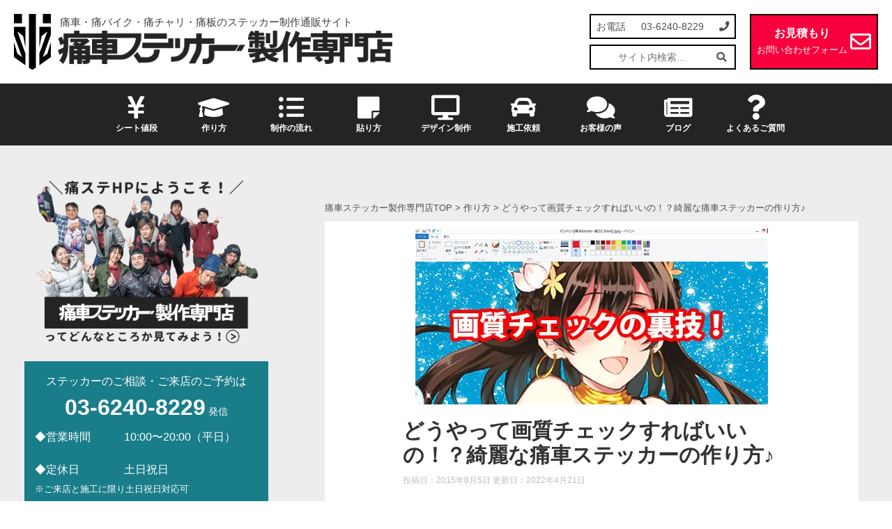

--- FILE ---
content_type: text/html; charset=UTF-8
request_url: https://www.itasya-sticker.com/gasitsukirei
body_size: 25795
content:
<!DOCTYPE html>
<html lang="ja">
	<head prefix="og: http://ogp.me/ns# fb: http://ogp.me/ns/fb# article: http://ogp.me/ns/article#">
		<meta charset="UTF-8" >
		<meta name="viewport" content="width=device-width,initial-scale=1.0,user-scalable=yes">
		<meta name="format-detection" content="telephone=no" >
		
		<link rel="alternate" type="application/rss+xml" title="痛車ステッカー製作専門店 RSS Feed" href="https://www.itasya-sticker.com/feed" />
		<link rel="pingback" href="https://www.itasya-sticker.com/xmlrpc.php" >
<meta name='robots' content='index, follow, max-image-preview:large, max-snippet:-1, max-video-preview:-1' />

	<!-- This site is optimized with the Yoast SEO plugin v26.5 - https://yoast.com/wordpress/plugins/seo/ -->
	<title>どうやって画質チェックすればいいの！？綺麗な痛車ステッカーの作り方♪ - 痛車ステッカー製作専門店</title>
	<meta name="description" content="作りたい痛車ステッカーの画質が綺麗かどうか、画質のチェック方法をご紹介させて頂きます！「どうやって画質が決まるか！」ポイントをおさえることによって、より綺麗な痛車ステッカーを作ることができちゃいます！痛車ステッカーの画質がご心配な方は、是非ご注文前にご確認下さい♪" />
	<link rel="canonical" href="https://www.itasya-sticker.com/gasitsukirei" />
	<meta property="og:locale" content="ja_JP" />
	<meta property="og:type" content="article" />
	<meta property="og:title" content="どうやって画質チェックすればいいの！？綺麗な痛車ステッカーの作り方♪ - 痛車ステッカー製作専門店" />
	<meta property="og:description" content="作りたい痛車ステッカーの画質が綺麗かどうか、画質のチェック方法をご紹介させて頂きます！「どうやって画質が決まるか！」ポイントをおさえることによって、より綺麗な痛車ステッカーを作ることができちゃいます！痛車ステッカーの画質がご心配な方は、是非ご注文前にご確認下さい♪" />
	<meta property="og:url" content="https://www.itasya-sticker.com/gasitsukirei" />
	<meta property="og:site_name" content="痛車ステッカー製作専門店" />
	<meta property="article:publisher" content="https://www.facebook.com/itasya.sticker.jpstore" />
	<meta property="article:published_time" content="2015-08-05T11:00:59+00:00" />
	<meta property="article:modified_time" content="2022-04-21T09:27:27+00:00" />
	<meta property="og:image" content="https://www.itasya-sticker.com/wp-content/uploads/2015/08/痛車ステッカー画質のチェックの裏技！.jpg" />
	<meta property="og:image:width" content="506" />
	<meta property="og:image:height" content="253" />
	<meta property="og:image:type" content="image/jpeg" />
	<meta name="author" content="thashimoto" />
	<meta name="twitter:card" content="summary_large_image" />
	<meta name="twitter:creator" content="@itasya_sticker" />
	<meta name="twitter:site" content="@itasya_sticker" />
	<meta name="twitter:label1" content="執筆者" />
	<meta name="twitter:data1" content="thashimoto" />
	<meta name="twitter:label2" content="推定読み取り時間" />
	<meta name="twitter:data2" content="7分" />
	<script type="application/ld+json" class="yoast-schema-graph">{"@context":"https://schema.org","@graph":[{"@type":"Article","@id":"https://www.itasya-sticker.com/gasitsukirei#article","isPartOf":{"@id":"https://www.itasya-sticker.com/gasitsukirei"},"author":{"name":"thashimoto","@id":"https://www.itasya-sticker.com/#/schema/person/0df730705043a13446189aead9a6ac32"},"headline":"どうやって画質チェックすればいいの！？綺麗な痛車ステッカーの作り方♪","datePublished":"2015-08-05T11:00:59+00:00","dateModified":"2022-04-21T09:27:27+00:00","mainEntityOfPage":{"@id":"https://www.itasya-sticker.com/gasitsukirei"},"wordCount":1663,"commentCount":0,"publisher":{"@id":"https://www.itasya-sticker.com/#organization"},"image":{"@id":"https://www.itasya-sticker.com/gasitsukirei#primaryimage"},"thumbnailUrl":"https://www.itasya-sticker.com/wp-content/uploads/2015/08/痛車ステッカー画質のチェックの裏技！.jpg","articleSection":["作り方","初心者","知っ得！"],"inLanguage":"ja","potentialAction":[{"@type":"CommentAction","name":"Comment","target":["https://www.itasya-sticker.com/gasitsukirei#respond"]}]},{"@type":"WebPage","@id":"https://www.itasya-sticker.com/gasitsukirei","url":"https://www.itasya-sticker.com/gasitsukirei","name":"どうやって画質チェックすればいいの！？綺麗な痛車ステッカーの作り方♪ - 痛車ステッカー製作専門店","isPartOf":{"@id":"https://www.itasya-sticker.com/#website"},"primaryImageOfPage":{"@id":"https://www.itasya-sticker.com/gasitsukirei#primaryimage"},"image":{"@id":"https://www.itasya-sticker.com/gasitsukirei#primaryimage"},"thumbnailUrl":"https://www.itasya-sticker.com/wp-content/uploads/2015/08/痛車ステッカー画質のチェックの裏技！.jpg","datePublished":"2015-08-05T11:00:59+00:00","dateModified":"2022-04-21T09:27:27+00:00","description":"作りたい痛車ステッカーの画質が綺麗かどうか、画質のチェック方法をご紹介させて頂きます！「どうやって画質が決まるか！」ポイントをおさえることによって、より綺麗な痛車ステッカーを作ることができちゃいます！痛車ステッカーの画質がご心配な方は、是非ご注文前にご確認下さい♪","breadcrumb":{"@id":"https://www.itasya-sticker.com/gasitsukirei#breadcrumb"},"inLanguage":"ja","potentialAction":[{"@type":"ReadAction","target":["https://www.itasya-sticker.com/gasitsukirei"]}]},{"@type":"ImageObject","inLanguage":"ja","@id":"https://www.itasya-sticker.com/gasitsukirei#primaryimage","url":"https://www.itasya-sticker.com/wp-content/uploads/2015/08/痛車ステッカー画質のチェックの裏技！.jpg","contentUrl":"https://www.itasya-sticker.com/wp-content/uploads/2015/08/痛車ステッカー画質のチェックの裏技！.jpg","width":506,"height":253},{"@type":"BreadcrumbList","@id":"https://www.itasya-sticker.com/gasitsukirei#breadcrumb","itemListElement":[{"@type":"ListItem","position":1,"name":"ホーム","item":"https://www.itasya-sticker.com/"},{"@type":"ListItem","position":2,"name":"どうやって画質チェックすればいいの！？綺麗な痛車ステッカーの作り方♪"}]},{"@type":"WebSite","@id":"https://www.itasya-sticker.com/#website","url":"https://www.itasya-sticker.com/","name":"痛車ステッカー製作専門店","description":"痛車・痛バイク・痛チャリ・痛板のステッカー制作通販サイト","publisher":{"@id":"https://www.itasya-sticker.com/#organization"},"potentialAction":[{"@type":"SearchAction","target":{"@type":"EntryPoint","urlTemplate":"https://www.itasya-sticker.com/?s={search_term_string}"},"query-input":{"@type":"PropertyValueSpecification","valueRequired":true,"valueName":"search_term_string"}}],"inLanguage":"ja"},{"@type":"Organization","@id":"https://www.itasya-sticker.com/#organization","name":"痛車ステッカー製作専門店","url":"https://www.itasya-sticker.com/","logo":{"@type":"ImageObject","inLanguage":"ja","@id":"https://www.itasya-sticker.com/#/schema/logo/image/","url":"https://www.itasya-sticker.com/wp-content/uploads/2020/01/logo-itasha.png","contentUrl":"https://www.itasya-sticker.com/wp-content/uploads/2020/01/logo-itasha.png","width":342,"height":342,"caption":"痛車ステッカー製作専門店"},"image":{"@id":"https://www.itasya-sticker.com/#/schema/logo/image/"},"sameAs":["https://www.facebook.com/itasya.sticker.jpstore","https://x.com/itasya_sticker"]},{"@type":"Person","@id":"https://www.itasya-sticker.com/#/schema/person/0df730705043a13446189aead9a6ac32","name":"thashimoto","image":{"@type":"ImageObject","inLanguage":"ja","@id":"https://www.itasya-sticker.com/#/schema/person/image/","url":"https://secure.gravatar.com/avatar/8154fe5ac6e45cfc8267a0c6b8e56eea91b5e9f378b6402fe7a73532fc6cc556?s=96&d=mm&r=g","contentUrl":"https://secure.gravatar.com/avatar/8154fe5ac6e45cfc8267a0c6b8e56eea91b5e9f378b6402fe7a73532fc6cc556?s=96&d=mm&r=g","caption":"thashimoto"},"url":"https://www.itasya-sticker.com/author/thashimoto"}]}</script>
	<!-- / Yoast SEO plugin. -->


<link rel='dns-prefetch' href='//www.itasya-sticker.com' />
<link rel='dns-prefetch' href='//ajax.googleapis.com' />
<link rel='dns-prefetch' href='//kit.fontawesome.com' />
<link rel='dns-prefetch' href='//stats.wp.com' />
<link rel="alternate" title="oEmbed (JSON)" type="application/json+oembed" href="https://www.itasya-sticker.com/wp-json/oembed/1.0/embed?url=https%3A%2F%2Fwww.itasya-sticker.com%2Fgasitsukirei" />
<link rel="alternate" title="oEmbed (XML)" type="text/xml+oembed" href="https://www.itasya-sticker.com/wp-json/oembed/1.0/embed?url=https%3A%2F%2Fwww.itasya-sticker.com%2Fgasitsukirei&#038;format=xml" />
<style id='wp-img-auto-sizes-contain-inline-css' type='text/css'>
img:is([sizes=auto i],[sizes^="auto," i]){contain-intrinsic-size:3000px 1500px}
/*# sourceURL=wp-img-auto-sizes-contain-inline-css */
</style>
<style id='wp-emoji-styles-inline-css' type='text/css'>

	img.wp-smiley, img.emoji {
		display: inline !important;
		border: none !important;
		box-shadow: none !important;
		height: 1em !important;
		width: 1em !important;
		margin: 0 0.07em !important;
		vertical-align: -0.1em !important;
		background: none !important;
		padding: 0 !important;
	}
/*# sourceURL=wp-emoji-styles-inline-css */
</style>
<style id='wp-block-library-inline-css' type='text/css'>
:root{--wp-block-synced-color:#7a00df;--wp-block-synced-color--rgb:122,0,223;--wp-bound-block-color:var(--wp-block-synced-color);--wp-editor-canvas-background:#ddd;--wp-admin-theme-color:#007cba;--wp-admin-theme-color--rgb:0,124,186;--wp-admin-theme-color-darker-10:#006ba1;--wp-admin-theme-color-darker-10--rgb:0,107,160.5;--wp-admin-theme-color-darker-20:#005a87;--wp-admin-theme-color-darker-20--rgb:0,90,135;--wp-admin-border-width-focus:2px}@media (min-resolution:192dpi){:root{--wp-admin-border-width-focus:1.5px}}.wp-element-button{cursor:pointer}:root .has-very-light-gray-background-color{background-color:#eee}:root .has-very-dark-gray-background-color{background-color:#313131}:root .has-very-light-gray-color{color:#eee}:root .has-very-dark-gray-color{color:#313131}:root .has-vivid-green-cyan-to-vivid-cyan-blue-gradient-background{background:linear-gradient(135deg,#00d084,#0693e3)}:root .has-purple-crush-gradient-background{background:linear-gradient(135deg,#34e2e4,#4721fb 50%,#ab1dfe)}:root .has-hazy-dawn-gradient-background{background:linear-gradient(135deg,#faaca8,#dad0ec)}:root .has-subdued-olive-gradient-background{background:linear-gradient(135deg,#fafae1,#67a671)}:root .has-atomic-cream-gradient-background{background:linear-gradient(135deg,#fdd79a,#004a59)}:root .has-nightshade-gradient-background{background:linear-gradient(135deg,#330968,#31cdcf)}:root .has-midnight-gradient-background{background:linear-gradient(135deg,#020381,#2874fc)}:root{--wp--preset--font-size--normal:16px;--wp--preset--font-size--huge:42px}.has-regular-font-size{font-size:1em}.has-larger-font-size{font-size:2.625em}.has-normal-font-size{font-size:var(--wp--preset--font-size--normal)}.has-huge-font-size{font-size:var(--wp--preset--font-size--huge)}:root .has-text-align-center{text-align:center}:root .has-text-align-left{text-align:left}:root .has-text-align-right{text-align:right}.has-fit-text{white-space:nowrap!important}#end-resizable-editor-section{display:none}.aligncenter{clear:both}.items-justified-left{justify-content:flex-start}.items-justified-center{justify-content:center}.items-justified-right{justify-content:flex-end}.items-justified-space-between{justify-content:space-between}.screen-reader-text{word-wrap:normal!important;border:0;clip-path:inset(50%);height:1px;margin:-1px;overflow:hidden;padding:0;position:absolute;width:1px}.screen-reader-text:focus{background-color:#ddd;clip-path:none;color:#444;display:block;font-size:1em;height:auto;left:5px;line-height:normal;padding:15px 23px 14px;text-decoration:none;top:5px;width:auto;z-index:100000}html :where(.has-border-color){border-style:solid}html :where([style*=border-top-color]){border-top-style:solid}html :where([style*=border-right-color]){border-right-style:solid}html :where([style*=border-bottom-color]){border-bottom-style:solid}html :where([style*=border-left-color]){border-left-style:solid}html :where([style*=border-width]){border-style:solid}html :where([style*=border-top-width]){border-top-style:solid}html :where([style*=border-right-width]){border-right-style:solid}html :where([style*=border-bottom-width]){border-bottom-style:solid}html :where([style*=border-left-width]){border-left-style:solid}html :where(img[class*=wp-image-]){height:auto;max-width:100%}:where(figure){margin:0 0 1em}html :where(.is-position-sticky){--wp-admin--admin-bar--position-offset:var(--wp-admin--admin-bar--height,0px)}@media screen and (max-width:600px){html :where(.is-position-sticky){--wp-admin--admin-bar--position-offset:0px}}

/*# sourceURL=wp-block-library-inline-css */
</style><style id='global-styles-inline-css' type='text/css'>
:root{--wp--preset--aspect-ratio--square: 1;--wp--preset--aspect-ratio--4-3: 4/3;--wp--preset--aspect-ratio--3-4: 3/4;--wp--preset--aspect-ratio--3-2: 3/2;--wp--preset--aspect-ratio--2-3: 2/3;--wp--preset--aspect-ratio--16-9: 16/9;--wp--preset--aspect-ratio--9-16: 9/16;--wp--preset--color--black: #000000;--wp--preset--color--cyan-bluish-gray: #abb8c3;--wp--preset--color--white: #ffffff;--wp--preset--color--pale-pink: #f78da7;--wp--preset--color--vivid-red: #cf2e2e;--wp--preset--color--luminous-vivid-orange: #ff6900;--wp--preset--color--luminous-vivid-amber: #fcb900;--wp--preset--color--light-green-cyan: #7bdcb5;--wp--preset--color--vivid-green-cyan: #00d084;--wp--preset--color--pale-cyan-blue: #8ed1fc;--wp--preset--color--vivid-cyan-blue: #0693e3;--wp--preset--color--vivid-purple: #9b51e0;--wp--preset--gradient--vivid-cyan-blue-to-vivid-purple: linear-gradient(135deg,rgb(6,147,227) 0%,rgb(155,81,224) 100%);--wp--preset--gradient--light-green-cyan-to-vivid-green-cyan: linear-gradient(135deg,rgb(122,220,180) 0%,rgb(0,208,130) 100%);--wp--preset--gradient--luminous-vivid-amber-to-luminous-vivid-orange: linear-gradient(135deg,rgb(252,185,0) 0%,rgb(255,105,0) 100%);--wp--preset--gradient--luminous-vivid-orange-to-vivid-red: linear-gradient(135deg,rgb(255,105,0) 0%,rgb(207,46,46) 100%);--wp--preset--gradient--very-light-gray-to-cyan-bluish-gray: linear-gradient(135deg,rgb(238,238,238) 0%,rgb(169,184,195) 100%);--wp--preset--gradient--cool-to-warm-spectrum: linear-gradient(135deg,rgb(74,234,220) 0%,rgb(151,120,209) 20%,rgb(207,42,186) 40%,rgb(238,44,130) 60%,rgb(251,105,98) 80%,rgb(254,248,76) 100%);--wp--preset--gradient--blush-light-purple: linear-gradient(135deg,rgb(255,206,236) 0%,rgb(152,150,240) 100%);--wp--preset--gradient--blush-bordeaux: linear-gradient(135deg,rgb(254,205,165) 0%,rgb(254,45,45) 50%,rgb(107,0,62) 100%);--wp--preset--gradient--luminous-dusk: linear-gradient(135deg,rgb(255,203,112) 0%,rgb(199,81,192) 50%,rgb(65,88,208) 100%);--wp--preset--gradient--pale-ocean: linear-gradient(135deg,rgb(255,245,203) 0%,rgb(182,227,212) 50%,rgb(51,167,181) 100%);--wp--preset--gradient--electric-grass: linear-gradient(135deg,rgb(202,248,128) 0%,rgb(113,206,126) 100%);--wp--preset--gradient--midnight: linear-gradient(135deg,rgb(2,3,129) 0%,rgb(40,116,252) 100%);--wp--preset--font-size--small: 13px;--wp--preset--font-size--medium: 20px;--wp--preset--font-size--large: 36px;--wp--preset--font-size--x-large: 42px;--wp--preset--spacing--20: 0.44rem;--wp--preset--spacing--30: 0.67rem;--wp--preset--spacing--40: 1rem;--wp--preset--spacing--50: 1.5rem;--wp--preset--spacing--60: 2.25rem;--wp--preset--spacing--70: 3.38rem;--wp--preset--spacing--80: 5.06rem;--wp--preset--shadow--natural: 6px 6px 9px rgba(0, 0, 0, 0.2);--wp--preset--shadow--deep: 12px 12px 50px rgba(0, 0, 0, 0.4);--wp--preset--shadow--sharp: 6px 6px 0px rgba(0, 0, 0, 0.2);--wp--preset--shadow--outlined: 6px 6px 0px -3px rgb(255, 255, 255), 6px 6px rgb(0, 0, 0);--wp--preset--shadow--crisp: 6px 6px 0px rgb(0, 0, 0);}:where(.is-layout-flex){gap: 0.5em;}:where(.is-layout-grid){gap: 0.5em;}body .is-layout-flex{display: flex;}.is-layout-flex{flex-wrap: wrap;align-items: center;}.is-layout-flex > :is(*, div){margin: 0;}body .is-layout-grid{display: grid;}.is-layout-grid > :is(*, div){margin: 0;}:where(.wp-block-columns.is-layout-flex){gap: 2em;}:where(.wp-block-columns.is-layout-grid){gap: 2em;}:where(.wp-block-post-template.is-layout-flex){gap: 1.25em;}:where(.wp-block-post-template.is-layout-grid){gap: 1.25em;}.has-black-color{color: var(--wp--preset--color--black) !important;}.has-cyan-bluish-gray-color{color: var(--wp--preset--color--cyan-bluish-gray) !important;}.has-white-color{color: var(--wp--preset--color--white) !important;}.has-pale-pink-color{color: var(--wp--preset--color--pale-pink) !important;}.has-vivid-red-color{color: var(--wp--preset--color--vivid-red) !important;}.has-luminous-vivid-orange-color{color: var(--wp--preset--color--luminous-vivid-orange) !important;}.has-luminous-vivid-amber-color{color: var(--wp--preset--color--luminous-vivid-amber) !important;}.has-light-green-cyan-color{color: var(--wp--preset--color--light-green-cyan) !important;}.has-vivid-green-cyan-color{color: var(--wp--preset--color--vivid-green-cyan) !important;}.has-pale-cyan-blue-color{color: var(--wp--preset--color--pale-cyan-blue) !important;}.has-vivid-cyan-blue-color{color: var(--wp--preset--color--vivid-cyan-blue) !important;}.has-vivid-purple-color{color: var(--wp--preset--color--vivid-purple) !important;}.has-black-background-color{background-color: var(--wp--preset--color--black) !important;}.has-cyan-bluish-gray-background-color{background-color: var(--wp--preset--color--cyan-bluish-gray) !important;}.has-white-background-color{background-color: var(--wp--preset--color--white) !important;}.has-pale-pink-background-color{background-color: var(--wp--preset--color--pale-pink) !important;}.has-vivid-red-background-color{background-color: var(--wp--preset--color--vivid-red) !important;}.has-luminous-vivid-orange-background-color{background-color: var(--wp--preset--color--luminous-vivid-orange) !important;}.has-luminous-vivid-amber-background-color{background-color: var(--wp--preset--color--luminous-vivid-amber) !important;}.has-light-green-cyan-background-color{background-color: var(--wp--preset--color--light-green-cyan) !important;}.has-vivid-green-cyan-background-color{background-color: var(--wp--preset--color--vivid-green-cyan) !important;}.has-pale-cyan-blue-background-color{background-color: var(--wp--preset--color--pale-cyan-blue) !important;}.has-vivid-cyan-blue-background-color{background-color: var(--wp--preset--color--vivid-cyan-blue) !important;}.has-vivid-purple-background-color{background-color: var(--wp--preset--color--vivid-purple) !important;}.has-black-border-color{border-color: var(--wp--preset--color--black) !important;}.has-cyan-bluish-gray-border-color{border-color: var(--wp--preset--color--cyan-bluish-gray) !important;}.has-white-border-color{border-color: var(--wp--preset--color--white) !important;}.has-pale-pink-border-color{border-color: var(--wp--preset--color--pale-pink) !important;}.has-vivid-red-border-color{border-color: var(--wp--preset--color--vivid-red) !important;}.has-luminous-vivid-orange-border-color{border-color: var(--wp--preset--color--luminous-vivid-orange) !important;}.has-luminous-vivid-amber-border-color{border-color: var(--wp--preset--color--luminous-vivid-amber) !important;}.has-light-green-cyan-border-color{border-color: var(--wp--preset--color--light-green-cyan) !important;}.has-vivid-green-cyan-border-color{border-color: var(--wp--preset--color--vivid-green-cyan) !important;}.has-pale-cyan-blue-border-color{border-color: var(--wp--preset--color--pale-cyan-blue) !important;}.has-vivid-cyan-blue-border-color{border-color: var(--wp--preset--color--vivid-cyan-blue) !important;}.has-vivid-purple-border-color{border-color: var(--wp--preset--color--vivid-purple) !important;}.has-vivid-cyan-blue-to-vivid-purple-gradient-background{background: var(--wp--preset--gradient--vivid-cyan-blue-to-vivid-purple) !important;}.has-light-green-cyan-to-vivid-green-cyan-gradient-background{background: var(--wp--preset--gradient--light-green-cyan-to-vivid-green-cyan) !important;}.has-luminous-vivid-amber-to-luminous-vivid-orange-gradient-background{background: var(--wp--preset--gradient--luminous-vivid-amber-to-luminous-vivid-orange) !important;}.has-luminous-vivid-orange-to-vivid-red-gradient-background{background: var(--wp--preset--gradient--luminous-vivid-orange-to-vivid-red) !important;}.has-very-light-gray-to-cyan-bluish-gray-gradient-background{background: var(--wp--preset--gradient--very-light-gray-to-cyan-bluish-gray) !important;}.has-cool-to-warm-spectrum-gradient-background{background: var(--wp--preset--gradient--cool-to-warm-spectrum) !important;}.has-blush-light-purple-gradient-background{background: var(--wp--preset--gradient--blush-light-purple) !important;}.has-blush-bordeaux-gradient-background{background: var(--wp--preset--gradient--blush-bordeaux) !important;}.has-luminous-dusk-gradient-background{background: var(--wp--preset--gradient--luminous-dusk) !important;}.has-pale-ocean-gradient-background{background: var(--wp--preset--gradient--pale-ocean) !important;}.has-electric-grass-gradient-background{background: var(--wp--preset--gradient--electric-grass) !important;}.has-midnight-gradient-background{background: var(--wp--preset--gradient--midnight) !important;}.has-small-font-size{font-size: var(--wp--preset--font-size--small) !important;}.has-medium-font-size{font-size: var(--wp--preset--font-size--medium) !important;}.has-large-font-size{font-size: var(--wp--preset--font-size--large) !important;}.has-x-large-font-size{font-size: var(--wp--preset--font-size--x-large) !important;}
/*# sourceURL=global-styles-inline-css */
</style>

<style id='classic-theme-styles-inline-css' type='text/css'>
/*! This file is auto-generated */
.wp-block-button__link{color:#fff;background-color:#32373c;border-radius:9999px;box-shadow:none;text-decoration:none;padding:calc(.667em + 2px) calc(1.333em + 2px);font-size:1.125em}.wp-block-file__button{background:#32373c;color:#fff;text-decoration:none}
/*# sourceURL=/wp-includes/css/classic-themes.min.css */
</style>
<link rel='stylesheet' id='pb-accordion-blocks-style-css' href='https://www.itasya-sticker.com/wp-content/plugins/accordion-blocks/build/index.css?ver=1.5.0' type='text/css' media='all' />
<link rel='stylesheet' id='ctf_styles-css' href='https://www.itasya-sticker.com/wp-content/plugins/custom-twitter-feeds/css/ctf-styles.min.css?ver=2.3.1' type='text/css' media='all' />
<style id='richtext-extension-inline-css' type='text/css'>
.rtex-highlighter-0, #rtex-highlighter-preview-0{background: linear-gradient(transparent 50%, rgba(248, 0, 60, 0.4) 50%);}.rtex-highlighter-1, #rtex-highlighter-preview-1{background: linear-gradient(transparent 50%, rgba(60, 191, 174, 0.4) 50%);}.rtex-highlighter-2, #rtex-highlighter-preview-2{background: rgba(255, 255, 102, 0.8);}.rtex-highlighter-3, #rtex-highlighter-preview-3{background: rgba(255, 127, 127, 0.8);}
/*# sourceURL=richtext-extension-inline-css */
</style>
<link rel='stylesheet' id='normalize-css' href='https://www.itasya-sticker.com/wp-content/themes/itasha/css/normalize.min.css?ver=3.0.1' type='text/css' media='all' />
<link rel='stylesheet' id='style-css' href='https://www.itasya-sticker.com/wp-content/themes/itasha/style.css?ver=6.9' type='text/css' media='all' />
<link rel='stylesheet' id='itasya-css' href='https://www.itasya-sticker.com/wp-content/themes/itasha/itasya.min.css?ver=20210422-4' type='text/css' media='all' />
<link rel='stylesheet' id='albatross-css' href='https://www.itasya-sticker.com/wp-content/themes/itasha/albatros-itasha.min.css?ver=6.9' type='text/css' media='all' />
<link rel='stylesheet' id='bs4-itasya-css' href='https://www.itasya-sticker.com/wp-content/themes/itasha/css/bootstrap/4.5.3/bootstrap.min.css' type='text/css' media='all' />
<link rel='stylesheet' id='tablepress-custom-css' href='https://www.itasya-sticker.com/wp-content/themes/itasha/css/tablepress.min.css?ver=6.9' type='text/css' media='all' />
<link rel='stylesheet' id='baguetteBox-css' href='https://www.itasya-sticker.com/wp-content/themes/itasha/deps/baguetteBox/1.11.1/baguetteBox.min.css?ver=6.9' type='text/css' media='all' />
<link rel='stylesheet' id='tablepress-default-css' href='https://www.itasya-sticker.com/wp-content/tablepress-combined.min.css?ver=37' type='text/css' media='all' />
<style id='wp-block-paragraph-inline-css' type='text/css'>
.is-small-text{font-size:.875em}.is-regular-text{font-size:1em}.is-large-text{font-size:2.25em}.is-larger-text{font-size:3em}.has-drop-cap:not(:focus):first-letter{float:left;font-size:8.4em;font-style:normal;font-weight:100;line-height:.68;margin:.05em .1em 0 0;text-transform:uppercase}body.rtl .has-drop-cap:not(:focus):first-letter{float:none;margin-left:.1em}p.has-drop-cap.has-background{overflow:hidden}:root :where(p.has-background){padding:1.25em 2.375em}:where(p.has-text-color:not(.has-link-color)) a{color:inherit}p.has-text-align-left[style*="writing-mode:vertical-lr"],p.has-text-align-right[style*="writing-mode:vertical-rl"]{rotate:180deg}
/*# sourceURL=https://www.itasya-sticker.com/wp-content/plugins/gutenberg/build/styles/block-library/paragraph/style.css */
</style>
<style id='wp-block-group-inline-css' type='text/css'>
.wp-block-group{box-sizing:border-box}:where(.wp-block-group.wp-block-group-is-layout-constrained){position:relative}
/*# sourceURL=https://www.itasya-sticker.com/wp-content/plugins/gutenberg/build/styles/block-library/group/style.css */
</style>
<style id='wp-block-heading-inline-css' type='text/css'>
h1:where(.wp-block-heading).has-background,h2:where(.wp-block-heading).has-background,h3:where(.wp-block-heading).has-background,h4:where(.wp-block-heading).has-background,h5:where(.wp-block-heading).has-background,h6:where(.wp-block-heading).has-background{padding:1.25em 2.375em}h1.has-text-align-left[style*=writing-mode]:where([style*=vertical-lr]),h1.has-text-align-right[style*=writing-mode]:where([style*=vertical-rl]),h2.has-text-align-left[style*=writing-mode]:where([style*=vertical-lr]),h2.has-text-align-right[style*=writing-mode]:where([style*=vertical-rl]),h3.has-text-align-left[style*=writing-mode]:where([style*=vertical-lr]),h3.has-text-align-right[style*=writing-mode]:where([style*=vertical-rl]),h4.has-text-align-left[style*=writing-mode]:where([style*=vertical-lr]),h4.has-text-align-right[style*=writing-mode]:where([style*=vertical-rl]),h5.has-text-align-left[style*=writing-mode]:where([style*=vertical-lr]),h5.has-text-align-right[style*=writing-mode]:where([style*=vertical-rl]),h6.has-text-align-left[style*=writing-mode]:where([style*=vertical-lr]),h6.has-text-align-right[style*=writing-mode]:where([style*=vertical-rl]){rotate:180deg}
/*# sourceURL=https://www.itasya-sticker.com/wp-content/plugins/gutenberg/build/styles/block-library/heading/style.css */
</style>
<style id='wp-block-image-inline-css' type='text/css'>
.wp-block-image>a,.wp-block-image>figure>a{display:inline-block}.wp-block-image img{box-sizing:border-box;height:auto;max-width:100%;vertical-align:bottom}@media not (prefers-reduced-motion){.wp-block-image img.hide{visibility:hidden}.wp-block-image img.show{animation:show-content-image .4s}}.wp-block-image[style*=border-radius] img,.wp-block-image[style*=border-radius]>a{border-radius:inherit}.wp-block-image.has-custom-border img{box-sizing:border-box}.wp-block-image.aligncenter{text-align:center}.wp-block-image.alignfull>a,.wp-block-image.alignwide>a{width:100%}.wp-block-image.alignfull img,.wp-block-image.alignwide img{height:auto;width:100%}.wp-block-image .aligncenter,.wp-block-image .alignleft,.wp-block-image .alignright,.wp-block-image.aligncenter,.wp-block-image.alignleft,.wp-block-image.alignright{display:table}.wp-block-image .aligncenter>figcaption,.wp-block-image .alignleft>figcaption,.wp-block-image .alignright>figcaption,.wp-block-image.aligncenter>figcaption,.wp-block-image.alignleft>figcaption,.wp-block-image.alignright>figcaption{caption-side:bottom;display:table-caption}.wp-block-image .alignleft{float:left;margin:.5em 1em .5em 0}.wp-block-image .alignright{float:right;margin:.5em 0 .5em 1em}.wp-block-image .aligncenter{margin-left:auto;margin-right:auto}.wp-block-image :where(figcaption){margin-bottom:1em;margin-top:.5em}.wp-block-image.is-style-circle-mask img{border-radius:9999px}@supports ((-webkit-mask-image:none) or (mask-image:none)) or (-webkit-mask-image:none){.wp-block-image.is-style-circle-mask img{border-radius:0;-webkit-mask-image:url('data:image/svg+xml;utf8,<svg viewBox="0 0 100 100" xmlns="http://www.w3.org/2000/svg"><circle cx="50" cy="50" r="50"/></svg>');mask-image:url('data:image/svg+xml;utf8,<svg viewBox="0 0 100 100" xmlns="http://www.w3.org/2000/svg"><circle cx="50" cy="50" r="50"/></svg>');mask-mode:alpha;-webkit-mask-position:center;mask-position:center;-webkit-mask-repeat:no-repeat;mask-repeat:no-repeat;-webkit-mask-size:contain;mask-size:contain}}:root :where(.wp-block-image.is-style-rounded img,.wp-block-image .is-style-rounded img){border-radius:9999px}.wp-block-image figure{margin:0}.wp-lightbox-container{display:flex;flex-direction:column;position:relative}.wp-lightbox-container img{cursor:zoom-in}.wp-lightbox-container img:hover+button{opacity:1}.wp-lightbox-container button{align-items:center;backdrop-filter:blur(16px) saturate(180%);background-color:#5a5a5a40;border:none;border-radius:4px;cursor:zoom-in;display:flex;height:20px;justify-content:center;opacity:0;padding:0;position:absolute;right:16px;text-align:center;top:16px;width:20px;z-index:100}@media not (prefers-reduced-motion){.wp-lightbox-container button{transition:opacity .2s ease}}.wp-lightbox-container button:focus-visible{outline:3px auto #5a5a5a40;outline:3px auto -webkit-focus-ring-color;outline-offset:3px}.wp-lightbox-container button:hover{cursor:pointer;opacity:1}.wp-lightbox-container button:focus{opacity:1}.wp-lightbox-container button:focus,.wp-lightbox-container button:hover,.wp-lightbox-container button:not(:hover):not(:active):not(.has-background){background-color:#5a5a5a40;border:none}.wp-lightbox-overlay{box-sizing:border-box;cursor:zoom-out;height:100vh;left:0;overflow:hidden;position:fixed;top:0;visibility:hidden;width:100%;z-index:100000}.wp-lightbox-overlay .close-button{align-items:center;cursor:pointer;display:flex;justify-content:center;min-height:40px;min-width:40px;padding:0;position:absolute;right:calc(env(safe-area-inset-right) + 16px);top:calc(env(safe-area-inset-top) + 16px);z-index:5000000}.wp-lightbox-overlay .close-button:focus,.wp-lightbox-overlay .close-button:hover,.wp-lightbox-overlay .close-button:not(:hover):not(:active):not(.has-background){background:none;border:none}.wp-lightbox-overlay .lightbox-image-container{height:var(--wp--lightbox-container-height);left:50%;overflow:hidden;position:absolute;top:50%;transform:translate(-50%,-50%);transform-origin:top left;width:var(--wp--lightbox-container-width);z-index:9999999999}.wp-lightbox-overlay .wp-block-image{align-items:center;box-sizing:border-box;display:flex;height:100%;justify-content:center;margin:0;position:relative;transform-origin:0 0;width:100%;z-index:3000000}.wp-lightbox-overlay .wp-block-image img{height:var(--wp--lightbox-image-height);min-height:var(--wp--lightbox-image-height);min-width:var(--wp--lightbox-image-width);width:var(--wp--lightbox-image-width)}.wp-lightbox-overlay .wp-block-image figcaption{display:none}.wp-lightbox-overlay button{background:none;border:none}.wp-lightbox-overlay .scrim{background-color:#fff;height:100%;opacity:.9;position:absolute;width:100%;z-index:2000000}.wp-lightbox-overlay.active{visibility:visible}@media not (prefers-reduced-motion){.wp-lightbox-overlay.active{animation:turn-on-visibility .25s both}.wp-lightbox-overlay.active img{animation:turn-on-visibility .35s both}.wp-lightbox-overlay.show-closing-animation:not(.active){animation:turn-off-visibility .35s both}.wp-lightbox-overlay.show-closing-animation:not(.active) img{animation:turn-off-visibility .25s both}.wp-lightbox-overlay.zoom.active{animation:none;opacity:1;visibility:visible}.wp-lightbox-overlay.zoom.active .lightbox-image-container{animation:lightbox-zoom-in .4s}.wp-lightbox-overlay.zoom.active .lightbox-image-container img{animation:none}.wp-lightbox-overlay.zoom.active .scrim{animation:turn-on-visibility .4s forwards}.wp-lightbox-overlay.zoom.show-closing-animation:not(.active){animation:none}.wp-lightbox-overlay.zoom.show-closing-animation:not(.active) .lightbox-image-container{animation:lightbox-zoom-out .4s}.wp-lightbox-overlay.zoom.show-closing-animation:not(.active) .lightbox-image-container img{animation:none}.wp-lightbox-overlay.zoom.show-closing-animation:not(.active) .scrim{animation:turn-off-visibility .4s forwards}}@keyframes show-content-image{0%{visibility:hidden}99%{visibility:hidden}to{visibility:visible}}@keyframes turn-on-visibility{0%{opacity:0}to{opacity:1}}@keyframes turn-off-visibility{0%{opacity:1;visibility:visible}99%{opacity:0;visibility:visible}to{opacity:0;visibility:hidden}}@keyframes lightbox-zoom-in{0%{transform:translate(calc((-100vw + var(--wp--lightbox-scrollbar-width))/2 + var(--wp--lightbox-initial-left-position)),calc(-50vh + var(--wp--lightbox-initial-top-position))) scale(var(--wp--lightbox-scale))}to{transform:translate(-50%,-50%) scale(1)}}@keyframes lightbox-zoom-out{0%{transform:translate(-50%,-50%) scale(1);visibility:visible}99%{visibility:visible}to{transform:translate(calc((-100vw + var(--wp--lightbox-scrollbar-width))/2 + var(--wp--lightbox-initial-left-position)),calc(-50vh + var(--wp--lightbox-initial-top-position))) scale(var(--wp--lightbox-scale));visibility:hidden}}
/*# sourceURL=https://www.itasya-sticker.com/wp-content/plugins/gutenberg/build/styles/block-library/image/style.css */
</style>
<link rel='stylesheet' id='fixedtoc-style-css' href='https://www.itasya-sticker.com/wp-content/plugins/fixed-toc/frontend/assets/css/ftoc.min.css?ver=3.1.24' type='text/css' media='all' />
<style id='fixedtoc-style-inline-css' type='text/css'>
.ftwp-in-post#ftwp-container-outer { height: auto; } .ftwp-in-post#ftwp-container-outer.ftwp-float-center { width: 500px; } #ftwp-container.ftwp-wrap #ftwp-contents { width: 300px; height: auto; } .ftwp-in-post#ftwp-container-outer #ftwp-contents { height: auto; } .ftwp-in-post#ftwp-container-outer.ftwp-float-center #ftwp-contents { width: 500px; } #ftwp-container.ftwp-wrap #ftwp-trigger { width: 34px; height: 34px; font-size: 20.4px; } #ftwp-container #ftwp-trigger.ftwp-border-medium { font-size: 19.4px; } #ftwp-container.ftwp-wrap #ftwp-header { font-size: 22px; font-family: inherit; } #ftwp-container.ftwp-wrap #ftwp-header-title { font-weight: bold; } #ftwp-container.ftwp-wrap #ftwp-list { font-size: 14px; font-family: inherit; } #ftwp-container #ftwp-list.ftwp-liststyle-decimal .ftwp-anchor::before { font-size: 14px; } #ftwp-container.ftwp-wrap #ftwp-trigger { color: #333; background: rgba(243,243,243,0.95); } #ftwp-container.ftwp-wrap #ftwp-trigger { border-color: rgba(51,51,51,0.95); } #ftwp-container.ftwp-wrap #ftwp-contents { border-color: rgba(51,51,51,0.95); } #ftwp-container.ftwp-wrap #ftwp-header { color: #333; background: rgba(243,243,243,0.95); } #ftwp-container.ftwp-wrap #ftwp-contents:hover #ftwp-header { background: #f3f3f3; } #ftwp-container.ftwp-wrap #ftwp-list { color: #333; background: rgba(243,243,243,0.95); } #ftwp-container.ftwp-wrap #ftwp-contents:hover #ftwp-list { background: #f3f3f3; } #ftwp-container.ftwp-wrap #ftwp-list .ftwp-anchor:hover { color: #00A368; } #ftwp-container.ftwp-wrap #ftwp-list .ftwp-anchor:focus, #ftwp-container.ftwp-wrap #ftwp-list .ftwp-active, #ftwp-container.ftwp-wrap #ftwp-list .ftwp-active:hover { color: #fff; } #ftwp-container.ftwp-wrap #ftwp-list .ftwp-text::before { background: rgba(221,51,51,0.95); } .ftwp-heading-target::before { background: rgba(221,51,51,0.95); }
/*# sourceURL=fixedtoc-style-inline-css */
</style>
<script type="text/javascript" src="//ajax.googleapis.com/ajax/libs/jquery/1.12.4/jquery.min.js?ver=1.12.4" id="jquery-js"></script>
<script type="text/javascript" src="https://www.itasya-sticker.com/wp-content/themes/itasha/js/bs4collapse/4.5.3/bootstrap.min.js?ver=4.5.3" id="bs4collapse-js"></script>
<script type="text/javascript" src="https://kit.fontawesome.com/5cb049c6ff.js?ver=6.9" id="fa5-itasya-js"></script>
<script type="text/javascript" src="https://www.itasya-sticker.com/wp-content/themes/itasha/deps/baguetteBox/1.11.1/baguetteBox.min.js?ver=6.9" id="baguetteBox-js"></script>
<link rel="https://api.w.org/" href="https://www.itasya-sticker.com/wp-json/" /><link rel="alternate" title="JSON" type="application/json" href="https://www.itasya-sticker.com/wp-json/wp/v2/posts/1554" /><link rel='shortlink' href='https://www.itasya-sticker.com/?p=1554' />
<script>document.createElement( "picture" );if(!window.HTMLPictureElement && document.addEventListener) {window.addEventListener("DOMContentLoaded", function() {var s = document.createElement("script");s.src = "https://www.itasya-sticker.com/wp-content/plugins/webp-express/js/picturefill.min.js";document.body.appendChild(s);});}</script>	<style>img#wpstats{display:none}</style>
		<style type="text/css">.recentcomments a{display:inline !important;padding:0 !important;margin:0 !important;}</style><link rel="icon" href="https://www.itasya-sticker.com/wp-content/uploads/2021/01/cropped-favicon-100x100.png" sizes="32x32" />
<link rel="icon" href="https://www.itasya-sticker.com/wp-content/uploads/2021/01/cropped-favicon-300x300.png" sizes="192x192" />
<link rel="apple-touch-icon" href="https://www.itasya-sticker.com/wp-content/uploads/2021/01/cropped-favicon-300x300.png" />
<meta name="msapplication-TileImage" content="https://www.itasya-sticker.com/wp-content/uploads/2021/01/cropped-favicon-300x300.png" />
		<link rel="preload" href="https://www.itasya-sticker.com/wp-content/themes/itasha/fonts/ItaInterface-FA5.woff2" as="font">
		<!-- Global site tag (gtag.js) - Google Analytics -->
		<script async src="https://www.googletagmanager.com/gtag/js?id=UA-24341010-1"></script>
		<script>
			window.dataLayer = window.dataLayer || [];
			function gtag(){dataLayer.push(arguments);}
			gtag('js', new Date());
			
			gtag('config', 'UA-24341010-1');
		</script>
        <script type="text/javascript" src="//script.crazyegg.com/pages/scripts/0116/2971.js" async="async"></script>
	</head>
	
	<body class="wp-singular post-template-default single single-post postid-1554 single-format-standard wp-theme-itasha gutenberg has-ftoc" >
		<div id="st-ami">
			<div id="wrapper">
				<div id="wrapper-in">
					<header>
						<div id="headbox-bg">
							<div id="headbox" class="d-flex">
<nav id="s-navi" class="pcnone">
	<a class="headerlogo" href="https://www.itasya-sticker.com/">
		<img class="logo" src="https://www.itasya-sticker.com/wp-content/themes/itasha/images/itasya/ita-black.svg" width="80" height="120" alt="logo" title="痛車ステッカー製作専門店のロゴ">
		<div class="sitename-wrap">
			<picture>
				<source srcset="https://www.itasya-sticker.com/wp-content/themes/itasha/images/itasya/logo1.webp" type="image/webp">
				<source srcset="https://www.itasya-sticker.com/wp-content/themes/itasha/images/itasya/logo1.png"  type="image/png">
				<img class="sitename" src="https://www.itasya-sticker.com/wp-content/themes/itasha/images/itasya/logo1.png" width="1250" height="223" alt="痛車ステッカー" title="logo">
			</picture>
			<picture>
				<source srcset="https://www.itasya-sticker.com/wp-content/themes/itasha/images/itasya/logo2.webp" type="image/webp">
				<source srcset="https://www.itasya-sticker.com/wp-content/themes/itasha/images/itasya/logo2.png"  type="image/png">
				<img class="sitename" src="https://www.itasya-sticker.com/wp-content/themes/itasha/images/itasya/logo2.png" width="1018" height="236" alt="製作専門店" title="logo">
			</picture>
		</div>
	</a>
	<dl class="accordion">
		<a id="show_search" class="show_search" href="#">
			<span class="label">検索</span>
		</a>
		<div id="header_search">
			<form method="get" id="header_searchform" action="https://www.itasya-sticker.com/">
				<label class="hidden" for="s">
									</label>
				<input type="text" placeholder="サイト内検索" value="" name="s" id="header_s"/>
				<!--
				<input type="image" src="https://www.itasya-sticker.com/wp-content/themes/itasha/images/search.png" width="50" height="32" alt="検索" id="header_searchsubmit"/>
				-->
			</form>
		</div>
		
		<a class="contact_us" href="/contact-form" target="_blank">
			<span class="label">お問い合わせ</span>
		</a>
		
		<dt class="trigger">
			<span class="op">
				<span class="label">MENU</span>
				<div class="close">✕</div>
			</span>
		</dt>
		
		<dd class="accordion_tree">
			<div class="accordion_wrap">
				<div class="menu-sp_header_menu-container"><ul id="menu-sp_header_menu" class="menu"><li id="menu-item-9937" class="menu-item menu-item-type-custom menu-item-object-custom menu-item-9937"><a href="/price">ステッカーの値段・オプション</a></li>
<li id="menu-item-9938" class="menu-item menu-item-type-custom menu-item-object-custom menu-item-has-children menu-item-9938"><a href="/itasha">作り方</a>
<ul class="sub-menu">
	<li id="menu-item-9939" class="menu-item menu-item-type-custom menu-item-object-custom menu-item-9939"><a href="/itasha">痛車の作り方</a></li>
	<li id="menu-item-9940" class="menu-item menu-item-type-custom menu-item-object-custom menu-item-9940"><a href="/itabike">痛バイク・痛単車の作り方</a></li>
	<li id="menu-item-9941" class="menu-item menu-item-type-custom menu-item-object-custom menu-item-9941"><a href="/itachari">痛チャリ・痛自転車の作り方</a></li>
	<li id="menu-item-9942" class="menu-item menu-item-type-custom menu-item-object-custom menu-item-9942"><a href="/itaita">痛板の作り方</a></li>
	<li id="menu-item-11397" class="menu-item menu-item-type-custom menu-item-object-custom menu-item-11397"><a href="/commercial-vehicle">商用車・移動販売車</a></li>
	<li id="menu-item-11413" class="menu-item menu-item-type-custom menu-item-object-custom menu-item-11413"><a href="/goods">オリジナルグッズ・ノベルティグッズ作成</a></li>
</ul>
</li>
<li id="menu-item-9943" class="menu-item menu-item-type-custom menu-item-object-custom menu-item-9943"><a href="/flow">制作の流れ</a></li>
<li id="menu-item-9944" class="menu-item menu-item-type-custom menu-item-object-custom menu-item-9944"><a href="/how_to_put">ステッカーの貼り方</a></li>
<li id="menu-item-9945" class="menu-item menu-item-type-custom menu-item-object-custom menu-item-9945"><a href="/design">デザイン制作</a></li>
<li id="menu-item-9946" class="menu-item menu-item-type-custom menu-item-object-custom menu-item-9946"><a href="/sekou">施工依頼</a></li>
<li id="menu-item-9947" class="menu-item menu-item-type-custom menu-item-object-custom menu-item-9947"><a href="/voice">お客様の声</a></li>
<li id="menu-item-9948" class="menu-item menu-item-type-custom menu-item-object-custom menu-item-9948"><a href="/faq">よくあるご質問</a></li>
<li id="menu-item-9949" class="menu-item menu-item-type-custom menu-item-object-custom menu-item-9949"><a href="/who_we_are">痛車ステッカー製作専門店って？</a></li>
<li id="menu-item-8943" class="menu-item menu-item-type-custom menu-item-object-custom menu-item-8943"><a href="/blog">ブログ【痛ブロ】</a></li>
<li id="menu-item-9950" class="menu-item menu-item-type-custom menu-item-object-custom menu-item-9950"><a href="/mail">ご注文前にお読み下さい</a></li>
<li id="menu-item-9951" class="menu-item menu-item-type-custom menu-item-object-custom menu-item-9951"><a href="/shipment">商品発送の目安</a></li>
<li id="menu-item-9952" class="menu-item menu-item-type-custom menu-item-object-custom menu-item-9952"><a href="/info">ご利用ガイド</a></li>
<li id="menu-item-9953" class="menu-item menu-item-type-custom menu-item-object-custom menu-item-9953"><a href="/riyoukiyaku">利用規約</a></li>
</ul></div>				<br>
				<div class="row">
					<div class="booking col-auto mb-5">
						<h4>ステッカーのご相談・ご来店のご予約は</h4>
						<address>
							<a class="tel text_black" href="tel:0362408229" target="_blank">03-6240-8229</a><br>
							<p class="yoyaku">ご来店ならび施工は<span class="bigsize"> 完全予約制 </span>です。</p><br>
							<p class="working-time">◆　営業時間：　　　10:00〜20:00（平日）</p>
							<p class="working-time">◆　定休日：　　　　土日祝日<br><br>　　※ご来店と施工に限り土日祝日対応可</p>
							<p class="address">◆　住所：<br>　　<a href="https://goo.gl/maps/xEGbXxZgLQ52" target="_blank">東京都葛飾区東堀切2-24-5 C.I.オフィスA棟</a></p>
							<a class="text_black" href="https://goo.gl/maps/xEGbXxZgLQ52" target="_blank">
								<picture>
									<source srcset="https://www.itasya-sticker.com/wp-content/themes/itasha/images/itasya/map-itasha.avif" type="image/avif">
									<source srcset="https://www.itasya-sticker.com/wp-content/themes/itasha/images/itasya/map-itasha.webp" type="image/webp">
									<source srcset="https://www.itasya-sticker.com/wp-content/themes/itasha/images/itasya/map-itasha.png"  type="image/png">
									<img class="thumbnail" src="https://www.itasya-sticker.com/wp-content/themes/itasha/images/itasya/map-itasha.png" width="700" height="467" alt="地図" loading="lazy">
								</picture>
							</a>
						</address>
					</div>
				</div>
				<div class="row">
					<div class="col-auto mx-auto">
						<p class="payment">お支払い方法</p>
						<p>お支払いは銀行振込もしくはクレジットカード(VISA/Mastercard)で対応可能です。</p><br>
						<picture>
							<source srcset="https://www.itasya-sticker.com/wp-content/themes/itasha/images/itasya/creditcards_logo.webp" type="image/webp">
							<source srcset="https://www.itasya-sticker.com/wp-content/themes/itasha/images/itasya/creditcards_logo.jpg"  type="image/jpeg">
							<img class="card_img" src="https://www.itasya-sticker.com/wp-content/themes/itasha/images/itasya/creditcards_logo.jpg" width="375" height="120" alt="VISA, Mastercard" title="VISA, Mastercard">
						</picture>
					</div>
				</div>
			</div>
		</dd>
	</dl>
</nav>
								<a id="header-l" class="flex-shrink-0 mr-auto" href="https://www.itasya-sticker.com/">
									<img class="logo-link" src="https://www.itasya-sticker.com/wp-content/themes/itasha/images/itasya/ita-black.svg" width="80" height="120" alt="痛車ステッカー製作専門店のロゴ">
									<div class="home-link">
										<!-- キャプション -->
										<p class="descr">
											痛車・痛バイク・痛チャリ・痛板のステッカー制作通販サイト										</p>
										<!-- ロゴ又はブログ名 -->
										<picture>
											<source srcset="https://www.itasya-sticker.com/wp-content/themes/itasha/images/itasya/logo1.webp" type="image/webp">
											<source srcset="https://www.itasya-sticker.com/wp-content/themes/itasha/images/itasya/logo1.png"  type="image/png">
											<img class="sitename" src="https://www.itasya-sticker.com/wp-content/themes/itasha/images/itasya/logo1.png" width="1250" height="223" alt="痛車ステッカー" title="logo">
										</picture>
										<picture>
											<source srcset="https://www.itasya-sticker.com/wp-content/themes/itasha/images/itasya/logo2.webp" type="image/webp">
											<source srcset="https://www.itasya-sticker.com/wp-content/themes/itasha/images/itasya/logo2.png"  type="image/png">
											<img class="sitename" src="https://www.itasya-sticker.com/wp-content/themes/itasha/images/itasya/logo2.png" width="1018" height="236" alt="製作専門店" title="logo">
										</picture>
									</div>
									<!-- ロゴ又はブログ名ここまで -->
								</a><!-- /#header-l -->
								
								<div class="infos_wrap tabnone flex-shrink-0 ml-auto d-lg-flex">
									<div class="infos d-flex flex-column">
										<a class="tel text_black" href="tel:0362408229" target="_blank">
											<div>お電話</div>
											<div>03-6240-8229</div>
										</a>
<div id="search">
	<form method="get" id="searchform" action="https://www.itasya-sticker.com/">
		<input type="text" placeholder="サイト内検索..." value="" name="s" id="s" />
		<!--
		<input type="image" src="https://www.itasya-sticker.com/wp-content/themes/itasha/images/search.png" width="50" height="32" alt="検索" id="searchsubmit" />
		-->
		<input type="submit" value="&#xf002" id="submitButton">
	</form>
</div>
<!-- /#search -->
									</div>
									
									<a href="/contact-form" target="_blank">
										<div class="contact_us">
											<div>
												<div class="bt-omitsumori">お見積もり</div>
												<div class="bt-otoiawase">お問い合わせフォーム</div>
											</div>
										</div>
									</a>
								</div> <!-- /.infos_wrap -->
								
							</div><!-- /#headbox-bg -->
						</div><!-- /#headbox -->
						<div class="gnav bg_black">
							<div class="menu-pc_header_menu-container"><ul id="menu-pc_header_menu" class="menu"><li id="menu-item-9936" class="price menu-item menu-item-type-custom menu-item-object-custom menu-item-9936"><a href="/price">シート値段</a></li>
<li id="menu-item-9929" class="how_to_make menu-item menu-item-type-custom menu-item-object-custom menu-item-has-children menu-item-9929"><a href="/itasha">作り方</a>
<ul class="sub-menu">
	<li id="menu-item-9928" class="menu-item menu-item-type-custom menu-item-object-custom menu-item-9928"><a href="/itasha">痛車の作り方</a></li>
	<li id="menu-item-9927" class="menu-item menu-item-type-custom menu-item-object-custom menu-item-9927"><a href="/itabike">痛バイク・痛単車の作り方</a></li>
	<li id="menu-item-9926" class="menu-item menu-item-type-custom menu-item-object-custom menu-item-9926"><a href="/itachari">痛チャリ・痛自転車の作り方</a></li>
	<li id="menu-item-9925" class="menu-item menu-item-type-custom menu-item-object-custom menu-item-9925"><a href="/itaita">痛板の作り方</a></li>
	<li id="menu-item-11396" class="menu-item menu-item-type-custom menu-item-object-custom menu-item-11396"><a href="/commercial-vehicle">商用車・移動販売車</a></li>
	<li id="menu-item-11412" class="menu-item menu-item-type-custom menu-item-object-custom menu-item-11412"><a href="/goods">オリジナルグッズ・ノベルティグッズ作成</a></li>
</ul>
</li>
<li id="menu-item-9935" class="work_flow menu-item menu-item-type-custom menu-item-object-custom menu-item-9935"><a href="/flow">制作の流れ</a></li>
<li id="menu-item-9934" class="how_to_stick menu-item menu-item-type-custom menu-item-object-custom menu-item-9934"><a href="/how_to_put">貼り方</a></li>
<li id="menu-item-9933" class="design menu-item menu-item-type-custom menu-item-object-custom menu-item-9933"><a href="/design">デザイン制作</a></li>
<li id="menu-item-9932" class="construction menu-item menu-item-type-custom menu-item-object-custom menu-item-9932"><a href="/sekou">施工依頼</a></li>
<li id="menu-item-9931" class="customer_feedback menu-item menu-item-type-custom menu-item-object-custom menu-item-9931"><a href="/voice">お客様の声</a></li>
<li id="menu-item-8503" class="itablo menu-item menu-item-type-custom menu-item-object-custom menu-item-8503"><a href="/blog">ブログ</a></li>
<li id="menu-item-9930" class="questions menu-item menu-item-type-custom menu-item-object-custom menu-item-9930"><a href="/faq">よくあるご質問</a></li>
</ul></div>						</div>
						<!-- /gnav -->
					
					</header>
					
					<div id="content-w">

<div id="content">
	<div id="side" class="d-flex flex-column flex-lg-row">
	<div class="st-aside order-2 order-lg-1 flex-shrink-0 flex-grow-0">
		<div class="st-aside-inner row">
<div class="stuff content col-12 col-sm-6 col-lg-12">
    <a href="/who_we_are">
        <picture>
            <source srcset="https://www.itasya-sticker.com/wp-content/themes/itasha/images/itasya/itaste_intro.webp" type="image/webp">
            <source srcset="https://www.itasya-sticker.com/wp-content/themes/itasha/images/itasya/itaste_intro.png" type="image/png">
            <img class="thumbnail" src="https://www.itasya-sticker.com/wp-content/themes/itasha/images/itasya/itaste_intro.png" width="786"
                 height="575" alt="痛車ステッカー製作専門店ってどんなところか見てみよう" loading="lazy">
        </picture>
    </a>
</div>

<div class="booking content col-12 col-sm-6 col-lg-12">
    <h4>ステッカーのご相談・ご来店のご予約は</h4>
    <address>
        <a class="tel text_black" href="tel:0362408229" target="_blank">03-6240-8229</a>
        <p class="working-time">◆営業時間　　　10:00〜20:00（平日）</p>
        <p class="working-time">◆定休日　　　　土日祝日<br>
            <span class="smallsize">※ご来店と施工に限り土日祝日対応可</span>
        </p>
        <p class="address">◆東京支店<br><a class="text_black" href="https://goo.gl/maps/xEGbXxZgLQ52" target="_blank">東京都葛飾区東堀切2-24-5
                C.I.オフィスA棟</a></p>
        <p>ご来店ならび施工は<span class="bigsize"> 完全予約制 </span>です。</p>
    </address>
</div>

<div class="for_beginner content col-12">
    <div class="sidebar-title">
        <h4>初めてステッカーをご注文の方</h4>
    </div>
    <div class="menu-beginner_menu-container"><ul id="menu-beginner_menu" class="menu"><li id="menu-item-9989" class="menu-item menu-item-type-custom menu-item-object-custom menu-item-9989"><a href="/price">ステッカーの値段・オプション</a></li>
<li id="menu-item-8413" class="menu-item menu-item-type-custom menu-item-object-custom menu-item-has-children menu-item-8413"><a href="#">作り方</a>
<ul class="sub-menu">
	<li id="menu-item-9990" class="menu-item menu-item-type-custom menu-item-object-custom menu-item-9990"><a href="/itasha">痛車の作り方</a></li>
	<li id="menu-item-9991" class="menu-item menu-item-type-custom menu-item-object-custom menu-item-9991"><a href="/itabike">痛バイク・痛単車の作り方</a></li>
	<li id="menu-item-9992" class="menu-item menu-item-type-custom menu-item-object-custom menu-item-9992"><a href="/itachari">痛チャリ・痛自転車の作り方</a></li>
	<li id="menu-item-9993" class="menu-item menu-item-type-custom menu-item-object-custom menu-item-9993"><a href="/itaita">痛板の作り方</a></li>
</ul>
</li>
<li id="menu-item-9994" class="menu-item menu-item-type-custom menu-item-object-custom menu-item-9994"><a href="/mail">ご注文前にお読み下さい</a></li>
<li id="menu-item-9995" class="menu-item menu-item-type-custom menu-item-object-custom menu-item-9995"><a href="/shipment">商品発送の目安</a></li>
<li id="menu-item-9996" class="menu-item menu-item-type-custom menu-item-object-custom menu-item-9996"><a href="/flow">制作の流れ</a></li>
<li id="menu-item-9997" class="menu-item menu-item-type-custom menu-item-object-custom menu-item-9997"><a href="/how_to_put">ステッカーの貼り方</a></li>
<li id="menu-item-9998" class="menu-item menu-item-type-custom menu-item-object-custom menu-item-9998"><a href="/faq">よくあるご質問</a></li>
</ul></div></div>

<div class="special_set content col-12 col-sm-6 col-lg-12">
    <div class="sidebar-title">
        <h4>お得なセット</h4>
    </div>
    <div class="menu-special_menu-container"><ul id="menu-special_menu" class="menu"><li id="menu-item-8415" class="menu-item menu-item-type-custom menu-item-object-custom menu-item-8415"><a>お得な3点セット</a></li>
<li id="menu-item-8417" class="menu-item menu-item-type-custom menu-item-object-custom menu-item-8417"><a>痛チャリパッケージ</a></li>
<li id="menu-item-8416" class="menu-item menu-item-type-custom menu-item-object-custom menu-item-8416"><a>痛板パッケージ</a></li>
</ul></div>    <a class="detail" href="/price#price2">詳しくはこちら</a>
</div>

<div class="sticker_type content col-12 col-sm-6 col-lg-12">
    <div class="sidebar-title">
        <h4>作成可能なステッカー</h4>
    </div>
    <div class="menu-sticker_menu-container"><ul id="menu-sticker_menu" class="menu"><li id="menu-item-8418" class="menu-item menu-item-type-custom menu-item-object-custom menu-item-8418"><a>フルカラーステッカー</a></li>
<li id="menu-item-8419" class="menu-item menu-item-type-custom menu-item-object-custom menu-item-8419"><a>カッティングステッカー</a></li>
</ul></div>    <a class="detail" href="/price">詳しくはこちら</a>
</div>

<div class="professional content col-12 col-sm-6 col-lg-12">
    <div class="sidebar-title">
        <h4>プロフェッショナル</h4>
    </div>
    <div class="menu-professional_menu-container"><ul id="menu-professional_menu" class="menu"><li id="menu-item-8420" class="menu-item menu-item-type-custom menu-item-object-custom menu-item-8420"><a href="/design">デザイン製作</a></li>
<li id="menu-item-8421" class="menu-item menu-item-type-custom menu-item-object-custom menu-item-8421"><a href="/sekou">施工</a></li>
</ul></div></div>

<div class="sns content pcnone col-12">
    <a class="button facebook" href="https://www.facebook.com/itasya.sticker.jpstore">
    </a><a class="button twitter" href="https://twitter.com/itasya_sticker"></a>
</div>

<div class="contact_us content tabnone col-12">
    <a href="/contact-form" target="_blank">
        <picture>
            <source srcset="https://www.itasya-sticker.com/wp-content/themes/itasha/images/itasya/button_side.webp" type="image/webp">
            <source srcset="https://www.itasya-sticker.com/wp-content/themes/itasha/images/itasya/button_side.png" type="image/png">
            <img src="https://www.itasya-sticker.com/wp-content/themes/itasha/images/itasya/button_side.png" width="230" height="101"
                 alt="お問い合わせフォーム" title="お問い合わせフォーム">
        </picture>
    </a>
</div>

<div class="col-12">
    <div class="sidebar-title">
        <h4>＼「痛車天国超vol.6」発売！／</h4>
    </div>
    <div class="ad-box1">
        <a href="https://www.amazon.co.jp/gp/product/4861445205/ref=as_li_tl?ie=UTF8&camp=247&creative=1211&creativeASIN=4861445205&linkCode=as2&tag=1839228-22&linkId=e3eceeace476005910432dfad0fa1e8b"><img
                    src="https://www.itasya-sticker.com/wp-content/themes/itasha/images/itasya/itashatengoku_magazine.jpg" width="490" height="694"
                    alt="痛車天国雑誌" title="痛車天国雑誌" loading="lazy"></a>
    </div>
</div>

<div class="twitter_feed content tabnone col-12">
    <!--
    <a class="twitter-timeline" data-height="600" href="https://twitter.com/itasya_sticker"
       data-chrome="noheader nofooter">Tweets by itasya_sticker</a>
    <script async src="//platform.twitter.com/widgets.js"></script>
    -->
    </div>
		</div>
	</div>
		<div class="st-main order-1 order-lg-2 flex-grow-1">
			<!-- ぱんくず -->
			<section id="breadcrumb">
				<ol itemscope itemtype="http://schema.org/BreadcrumbList">
					<li itemprop="itemListElement" itemscope itemtype="http://schema.org/ListItem">
						<a itemprop="item" href="https://www.itasya-sticker.com">
							<span itemprop="name">痛車ステッカー製作専門店TOP</span>
						</a>
						<meta itemprop="position" content="1" />
					</li>
					<li itemprop="itemListElement" itemscope itemtype="http://schema.org/ListItem">
						<a itemprop="item" href="https://www.itasya-sticker.com/category/how-to-make">
							<span itemprop="name">作り方</span>
						</a>
						<meta itemprop="position" content="2" />
					</li>
					<li itemprop="itemListElement" itemscope itemtype="http://schema.org/ListItem">
						<a itemprop="item" href="https://www.itasya-sticker.com/gasitsukirei">
							<span itemprop="name">どうやって画質チェックすればいいの！？綺麗な痛車ステッカーの作り方♪</span>
						</a>
						<meta itemprop="position" content="3" />
					</li>
				</ol>
			</section>
			<!--/ ぱんくず -->
			
			<div id="post-1554" class="st-post post-1554 post type-post status-publish format-standard has-post-thumbnail hentry category-how-to-make category-beginner category-useful-information post-ftoc">
				<article>
					<!--ループ開始 -->
					<!--<p class="st-catgroup">-->
					<!--</p>-->
					<div class="featured-image"><picture><source srcset="https://www.itasya-sticker.com/wp-content/webp-express/webp-images/doc-root/wp-content/uploads/2015/08/痛車ステッカー画質のチェックの裏技！.jpg.webp 506w, https://www.itasya-sticker.com/wp-content/webp-express/webp-images/doc-root/wp-content/uploads/2015/08/痛車ステッカー画質のチェックの裏技！-300x150.jpg.webp 300w" sizes="auto, (max-width: 506px) 100vw, 506px" type="image/webp"><img width="506" height="253" src="https://www.itasya-sticker.com/wp-content/uploads/2015/08/痛車ステッカー画質のチェックの裏技！.jpg" class="attachment-post-thumbnail size-post-thumbnail wp-post-image webpexpress-processed" alt="" decoding="async" loading="lazy" srcset="https://www.itasya-sticker.com/wp-content/uploads/2015/08/痛車ステッカー画質のチェックの裏技！.jpg 506w, https://www.itasya-sticker.com/wp-content/uploads/2015/08/痛車ステッカー画質のチェックの裏技！-300x150.jpg 300w" sizes="auto, (max-width: 506px) 100vw, 506px"></picture></div>
					<h1 class="entry-title">どうやって画質チェックすればいいの！？綺麗な痛車ステッカーの作り方♪</h1>
					
					<div class="blogbox">
						<p>
							<span class="kdate">
								投稿日：2015年8月5日								更新日：<time class="updated" datetime="2022-04-21T18:27:27+09:00">2022年4月21日</time>
							</span>
						</p>
					</div>
					
					<div class="mainbox">
						<div class="entry-content">
							<div id="ftwp-postcontent">
<div class="wp-block-group"><div class="wp-block-group__inner-container is-layout-flow wp-block-group-is-layout-flow">
<p><a href="https://www.itasya-sticker.com/some_accidents_when_you_make_an_itasha">痛車作り初心者のあるあるミス</a>を以前にご紹介させて頂きましたが、痛車のステッカーを作る上で<strong>画像の画質も大変重要です( ｀ー´)ノ</strong></p>



<p>引き延ばす画像には<strong>限界</strong>があります(-_-;)</p>



<p>例えば3cm×3cmの画像を希望サイズの1.3m×1mにしようとすると、思いっきり画像を引き延ばすしか方法がないからです！</p>
</div></div>



<div id="ftwp-container-outer" class="ftwp-in-post ftwp-float-center"><div id="ftwp-container" class="ftwp-wrap ftwp-hidden-state ftwp-maximize ftwp-middle-left"><button type="button" id="ftwp-trigger" class="ftwp-shape-round ftwp-border-medium" title="click To Maximize The Table Of Contents"><span class="ftwp-trigger-icon ftwp-icon-number"></span></button><nav id="ftwp-contents" class="ftwp-shape-square ftwp-border-thin"><header id="ftwp-header"><span id="ftwp-header-control" class="ftwp-icon-number"></span><button type="button" id="ftwp-header-minimize" class="ftwp-icon-expand" aria-labelledby="ftwp-header-title" aria-label="Expand or collapse"></button><span id="ftwp-header-title">目次</span></header><ol id="ftwp-list" class="ftwp-liststyle-decimal ftwp-effect-bounce-to-right ftwp-list-nest ftwp-colexp ftwp-colexp-icon"><li class="ftwp-item"><a class="ftwp-anchor" href="#ftoc-heading-1"><span class="ftwp-text">画質ってどうやって決まるの？</span></a></li><li class="ftwp-item ftwp-has-sub ftwp-collapse"><button type="button" aria-label="Expand or collapse" class="ftwp-icon-collapse"></button><a class="ftwp-anchor" href="#ftoc-heading-2"><span class="ftwp-text">画質の確認方法をご紹介！</span></a><ol class="ftwp-sub"><li class="ftwp-item"><a class="ftwp-anchor" href="#1-"><span class="ftwp-text">ステップ1：送られてきた添付画像を保存する！</span></a></li><li class="ftwp-item ftwp-has-sub ftwp-collapse"><button type="button" aria-label="Expand or collapse" class="ftwp-icon-collapse"></button><a class="ftwp-anchor" href="#2--"><span class="ftwp-text">ステップ2：アプリを開き、保存した画像を開く！</span></a><ol class="ftwp-sub"><li class="ftwp-item"><a class="ftwp-anchor" href="#windows"><span class="ftwp-text">【Windows編】</span></a></li><li class="ftwp-item"><a class="ftwp-anchor" href="#mac"><span class="ftwp-text">【Mac編】</span></a></li></ol></li><li class="ftwp-item ftwp-has-sub ftwp-collapse"><button type="button" aria-label="Expand or collapse" class="ftwp-icon-collapse"></button><a class="ftwp-anchor" href="#3--100-"><span class="ftwp-text">ステップ3：画像表示が「100%」になっていることを確かめて画質をチェック！</span></a><ol class="ftwp-sub"><li class="ftwp-item"><a class="ftwp-anchor" href="#windows-2"><span class="ftwp-text">【Windows編】</span></a></li><li class="ftwp-item"><a class="ftwp-anchor" href="#mac-2"><span class="ftwp-text">【Mac編】</span></a></li></ol></li></ol></li></ol></nav></div></div><h2 id="ftoc-heading-1" class="wp-block-heading ftwp-heading">画質ってどうやって決まるの？</h2>



<div class="wp-block-group"><div class="wp-block-group__inner-container is-layout-flow wp-block-group-is-layout-flow">
<p>そもそも画像はどのようにできているかご存じですか(^o^)？</p>



<p>画像というのは実は色を持つたくさんの四角の部屋＝画素が集まっており、それを遠目から見ることで、あるイメージを映し出しているのです！！！</p>



<figure class="wp-block-image"><picture><source srcset="https://www.itasya-sticker.com/wp-content/webp-express/webp-images/doc-root/wp-content/uploads/2015/08/名称未設定-11.jpg.webp" type="image/webp"><img decoding="async" src="https://www.itasya-sticker.com/wp-content/uploads/2015/08/名称未設定-11.jpg" alt="痛車ステッカーの画質をチェック！" class="wp-image-1555 webpexpress-processed"></picture></figure>



<p>ということで、</p>



<p>画像を引き延ばすということ＝四角を引き延ばす＝画質が悪くなる！</p>



<p>となります(；ﾟДﾟ)</p>



<p>よって、<strong>画質の粗さは「元画像の大きさ」と「ステッカーの希望サイズ」によって画質が決定されます！</strong></p>
</div></div>



<h2 id="ftoc-heading-2" class="wp-block-heading ftwp-heading">画質の確認方法をご紹介！</h2>



<div class="wp-block-group"><div class="wp-block-group__inner-container is-layout-flow wp-block-group-is-layout-flow">
<p>しか～し！みなさんご安心下さい(-`ω-)☆ミ</p>



<p>弊社ではお問い合わせ頂きましたのち、</p>



<p><strong>無　料　サ　ー　ビ　ス</strong>で<strong>画像のサイズ編集＋画質補正</strong>をさせて頂いているので、「パソコンが苦手(+o+)！！」という方もきちんと画質をご確認頂いてからご注文頂けます♪</p>



<p>画像のサイズ編集＋画像補正をさせて頂きましたのち、お問い合わせの返信が返ってきます(・ω・)ノ</p>



<p>そこでチェックが必要なのは、画像編集後の「<strong>添付画像</strong>」です！！！</p>



<p>メール文では</p>



<p>「上記サイズに編集しました画像を添付致しましたので、100%表示でサイズ・画質等をご確認下さい。 」と記載させて頂いておりますが…</p>



<p>そ　う　な　ん　で　す　ｷﾀ━━━(ﾟ∀ﾟ).━━━！！！</p>



<p>こちらの添付画像を100%表示で確認すれば、<strong>痛車ステッカーの完成時の画質がご確認できちゃうのです☆ミ</strong></p>



<p>画像の100%表示の仕方はいくつかございますが、一番簡単な方法を以下ご紹介します☆ミ</p>
</div></div>



<h3 id="1-" class="wp-block-heading ftwp-heading"><strong>ステップ1：送られてきた添付画像を保存する！</strong></h3>



<div class="wp-block-group"><div class="wp-block-group__inner-container is-layout-flow wp-block-group-is-layout-flow">
<p>保存場所は分かりやすいところでGOOD(*‘∀‘)</p>



<p>※以下【Windows編】と【Mac編】に分かれます！！</p>
</div></div>



<h3 id="2--" class="wp-block-heading ftwp-heading"><strong>ステップ2：アプリを開き、保存した画像を開く！</strong></h3>



<div class="wp-block-group"><div class="wp-block-group__inner-container is-layout-flow wp-block-group-is-layout-flow">
<p>それぞれのパソコンにデフォルトで入っているアプリを立ち上げます。</p>
</div></div>



<h4 id="windows" class="wp-block-heading ftwp-heading">【Windows編】</h4>



<div class="wp-block-group"><div class="wp-block-group__inner-container is-layout-flow wp-block-group-is-layout-flow">
<figure class="wp-block-image size-large is-resized"><picture><source srcset="https://www.itasya-sticker.com/wp-content/webp-express/webp-images/doc-root/wp-content/uploads/2015/08/無題s.png.webp" type="image/webp"><img loading="lazy" decoding="async" src="https://www.itasya-sticker.com/wp-content/uploads/2015/08/無題s.png" alt="ペイント　画質チェック" class="wp-image-3193 webpexpress-processed" width="148" height="148"></picture></figure>



<p>Windowsではこちらの標準ソフトの<strong>「ペイント」</strong>を使用して確認可能です(^^)v</p>



<p>※ペイントは検索窓に、「ペイント」と入力すると発見できます(o^∇^o)ﾉ</p>



<p>ペイントを開いたら、「ファイル」→「開く」で画質を確認したい画像を開きます！</p>



<figure class="wp-block-image size-large"><picture><source srcset="https://www.itasya-sticker.com/wp-content/webp-express/webp-images/doc-root/wp-content/uploads/2015/08/無題.png.webp 323w, https://www.itasya-sticker.com/wp-content/webp-express/webp-images/doc-root/wp-content/uploads/2015/08/無題-300x198.png.webp 300w" sizes="auto, (max-width: 323px) 100vw, 323px" type="image/webp"><img loading="lazy" decoding="async" width="323" height="213" src="https://www.itasya-sticker.com/wp-content/uploads/2015/08/無題.png" alt="無題" class="wp-image-3184 webpexpress-processed" srcset="https://www.itasya-sticker.com/wp-content/uploads/2015/08/無題.png 323w, https://www.itasya-sticker.com/wp-content/uploads/2015/08/無題-300x198.png 300w" sizes="auto, (max-width: 323px) 100vw, 323px"></picture></figure>



<p>↓</p>



<figure class="wp-block-image size-large"><picture><source srcset="https://www.itasya-sticker.com/wp-content/webp-express/webp-images/doc-root/wp-content/uploads/2015/08/無題1.png.webp 308w, https://www.itasya-sticker.com/wp-content/webp-express/webp-images/doc-root/wp-content/uploads/2015/08/無題1-300x135.png.webp 300w" sizes="auto, (max-width: 308px) 100vw, 308px" type="image/webp"><img loading="lazy" decoding="async" width="308" height="139" src="https://www.itasya-sticker.com/wp-content/uploads/2015/08/無題1.png" alt="windows ペイント　画像の開き方" class="wp-image-3185 webpexpress-processed" srcset="https://www.itasya-sticker.com/wp-content/uploads/2015/08/無題1.png 308w, https://www.itasya-sticker.com/wp-content/uploads/2015/08/無題1-300x135.png 300w" sizes="auto, (max-width: 308px) 100vw, 308px"></picture></figure>
</div></div>



<h4 id="mac" class="wp-block-heading ftwp-heading">【Mac編】</h4>



<div class="wp-block-group"><div class="wp-block-group__inner-container is-layout-flow wp-block-group-is-layout-flow">
<figure class="wp-block-image size-large"><picture><source srcset="https://www.itasya-sticker.com/wp-content/webp-express/webp-images/doc-root/wp-content/uploads/2015/08/スクリーンショット-2015-08-05-18.32.09.png.webp" type="image/webp"><img loading="lazy" decoding="async" width="290" height="276" src="https://www.itasya-sticker.com/wp-content/uploads/2015/08/スクリーンショット-2015-08-05-18.32.09.png" alt="痛車デザインの100％表示(Mac版)" class="wp-image-3191 webpexpress-processed"></picture></figure>



<p>Macではこちらの標準ソフトの<strong>「プレビュー」</strong>を使用して確認することができますよ！</p>



<p>※プレビューは右上の検索窓に、「プレビュー」と入力すると発見可能♪</p>



<p>プレビューを開いたら、「ファイル」→「開く」で画質を確認したい画像を開きます！</p>
</div></div>



<h3 id="3--100-" class="wp-block-heading ftwp-heading"><strong>ステップ3：画像表示が「100%」になっていることを確かめて画質をチェック！</strong></h3>



<div class="wp-block-group"><div class="wp-block-group__inner-container is-layout-flow wp-block-group-is-layout-flow">
<p>ここからが画質をチェックする際の重要ポイントです！</p>
</div></div>



<h4 id="windows-2" class="wp-block-heading ftwp-heading">【Windows編】</h4>



<div class="wp-block-group"><div class="wp-block-group__inner-container is-layout-flow wp-block-group-is-layout-flow">
<p><strong>右下の表示が「100%」になっていることを確かめて</strong>、画質をチェックしましょう！</p>



<p>この状態が、痛車ステッカーの仕上がりと(ほぼ)同じ画質となります！</p>



<figure class="wp-block-image size-large"><picture><source srcset="https://www.itasya-sticker.com/wp-content/webp-express/webp-images/doc-root/wp-content/uploads/2020/10/キャプチｓャ1-1024x550.jpg.webp 1024w, https://www.itasya-sticker.com/wp-content/webp-express/webp-images/doc-root/wp-content/uploads/2020/10/キャプチｓャ1-300x161.jpg.webp 300w, https://www.itasya-sticker.com/wp-content/webp-express/webp-images/doc-root/wp-content/uploads/2020/10/キャプチｓャ1-768x412.jpg.webp 768w, https://www.itasya-sticker.com/wp-content/webp-express/webp-images/doc-root/wp-content/uploads/2020/10/キャプチｓャ1-1000x537.jpg.webp 1000w, https://www.itasya-sticker.com/wp-content/webp-express/webp-images/doc-root/wp-content/uploads/2020/10/キャプチｓャ1.jpg.webp 1200w" sizes="auto, (max-width: 1024px) 100vw, 1024px" type="image/webp"><img loading="lazy" decoding="async" width="1024" height="550" src="https://www.itasya-sticker.com/wp-content/uploads/2020/10/キャプチｓャ1-1024x550.jpg" alt="痛車ステッカーの画質のチェック方法！" class="wp-image-10356 webpexpress-processed" srcset="https://www.itasya-sticker.com/wp-content/uploads/2020/10/キャプチｓャ1-1024x550.jpg 1024w, https://www.itasya-sticker.com/wp-content/uploads/2020/10/キャプチｓャ1-300x161.jpg 300w, https://www.itasya-sticker.com/wp-content/uploads/2020/10/キャプチｓャ1-768x412.jpg 768w, https://www.itasya-sticker.com/wp-content/uploads/2020/10/キャプチｓャ1-1000x537.jpg 1000w, https://www.itasya-sticker.com/wp-content/uploads/2020/10/キャプチｓャ1.jpg 1200w" sizes="auto, (max-width: 1024px) 100vw, 1024px"></picture></figure>
</div></div>



<h4 id="mac-2" class="wp-block-heading ftwp-heading">【Mac編】</h4>



<div class="wp-block-group"><div class="wp-block-group__inner-container is-layout-flow wp-block-group-is-layout-flow">
<p><strong>「表示」→「実際のサイズ」で100%になっているのを確かめて画質をチェック！</strong></p>



<p>※ショートカットキーは「command」＋「alt」＋「0」になります(*ﾟ▽ﾟ)ﾉ</p>



<p>この状態が、痛車ステッカーの仕上がりと(ほぼ)同じ画質となります！</p>



<figure class="wp-block-image size-large"><picture><source srcset="https://www.itasya-sticker.com/wp-content/webp-express/webp-images/doc-root/wp-content/uploads/2020/10/スクリーンショット-2015-08-05-18.58.39-1024x599.png.webp 1024w, https://www.itasya-sticker.com/wp-content/webp-express/webp-images/doc-root/wp-content/uploads/2020/10/スクリーンショット-2015-08-05-18.58.39-300x176.png.webp 300w, https://www.itasya-sticker.com/wp-content/webp-express/webp-images/doc-root/wp-content/uploads/2020/10/スクリーンショット-2015-08-05-18.58.39-768x449.png.webp 768w, https://www.itasya-sticker.com/wp-content/webp-express/webp-images/doc-root/wp-content/uploads/2020/10/スクリーンショット-2015-08-05-18.58.39-1000x585.png.webp 1000w, https://www.itasya-sticker.com/wp-content/webp-express/webp-images/doc-root/wp-content/uploads/2020/10/スクリーンショット-2015-08-05-18.58.39.png.webp 1200w" sizes="auto, (max-width: 1024px) 100vw, 1024px" type="image/webp"><img loading="lazy" decoding="async" width="1024" height="599" src="https://www.itasya-sticker.com/wp-content/uploads/2020/10/スクリーンショット-2015-08-05-18.58.39-1024x599.png" alt="痛車デザインの100％表示(Mac版)" class="wp-image-10357 webpexpress-processed" srcset="https://www.itasya-sticker.com/wp-content/uploads/2020/10/スクリーンショット-2015-08-05-18.58.39-1024x599.png 1024w, https://www.itasya-sticker.com/wp-content/uploads/2020/10/スクリーンショット-2015-08-05-18.58.39-300x176.png 300w, https://www.itasya-sticker.com/wp-content/uploads/2020/10/スクリーンショット-2015-08-05-18.58.39-768x449.png 768w, https://www.itasya-sticker.com/wp-content/uploads/2020/10/スクリーンショット-2015-08-05-18.58.39-1000x585.png 1000w, https://www.itasya-sticker.com/wp-content/uploads/2020/10/スクリーンショット-2015-08-05-18.58.39.png 1200w" sizes="auto, (max-width: 1024px) 100vw, 1024px"></picture></figure>



<p>※Windowsのように100%という表示はされないので、注意して下さい！</p>



<p>以上の通り画質をチェックして頂き、もしこのように <strong>画　質　が　悪　い　場　合</strong>は↓↓↓</p>



<figure class="wp-block-image size-large"><picture><source srcset="https://www.itasya-sticker.com/wp-content/webp-express/webp-images/doc-root/wp-content/uploads/2020/10/画像小さい-1024x459.jpg.webp 1024w, https://www.itasya-sticker.com/wp-content/webp-express/webp-images/doc-root/wp-content/uploads/2020/10/画像小さい-300x135.jpg.webp 300w, https://www.itasya-sticker.com/wp-content/webp-express/webp-images/doc-root/wp-content/uploads/2020/10/画像小さい-768x344.jpg.webp 768w, https://www.itasya-sticker.com/wp-content/webp-express/webp-images/doc-root/wp-content/uploads/2020/10/画像小さい-1000x448.jpg.webp 1000w, https://www.itasya-sticker.com/wp-content/webp-express/webp-images/doc-root/wp-content/uploads/2020/10/画像小さい.jpg.webp 1200w" sizes="auto, (max-width: 1024px) 100vw, 1024px" type="image/webp"><img loading="lazy" decoding="async" width="1024" height="459" src="https://www.itasya-sticker.com/wp-content/uploads/2020/10/画像小さい-1024x459.jpg" alt="痛車ステッカーの画質が悪い場合" class="wp-image-10358 webpexpress-processed" srcset="https://www.itasya-sticker.com/wp-content/uploads/2020/10/画像小さい-1024x459.jpg 1024w, https://www.itasya-sticker.com/wp-content/uploads/2020/10/画像小さい-300x135.jpg 300w, https://www.itasya-sticker.com/wp-content/uploads/2020/10/画像小さい-768x344.jpg 768w, https://www.itasya-sticker.com/wp-content/uploads/2020/10/画像小さい-1000x448.jpg 1000w, https://www.itasya-sticker.com/wp-content/uploads/2020/10/画像小さい.jpg 1200w" sizes="auto, (max-width: 1024px) 100vw, 1024px"></picture></figure>



<p><strong>１．ご希望画像サイズを小さく変更する(/ω＼)</strong></p>



<p><strong>２．別の画像に変更する(-_-;)</strong></p>



<p>をご検討頂くことがオススメです！！！</p>



<p>ただし、近くで画質が悪いと感じる痛車ステッカーでも、遠目から見るとさほど気にならない(∩´∀｀)∩というのも事実です！！！</p>



<p>実際に画質が粗い場合でも、ご注文されますお客様は大変多くいらっしゃいますので、最終的にはお客様の判断にゆだねられますヽ(^o^)丿</p>



<p>最　後　に　！！！！</p>



<p>「パソコンは全くワカリマセン((+_+))」という方に向けて、お問い合わせのご返信メールでは、「※画質が少々粗くなっております。」といったように、客観的な意見を添えさせて頂いておりますのでご参考頂ければと思います( *´艸｀)</p>



<p>それでは今回はここまでで～す！<br>次回をお楽しみに(・´з`・)</p>



<div class="wp-block-itasya-blocks-button-call-to-action button-to-form-wrapper"><div class="button-to-form-wrapper-inner"><a href="/contact-form"><span>お問い合わせフォームはこちら</span><span aria-hidden="true" class="fas fa-external-link-alt"></span></a></div></div>
</div></div>
</div>						</div>
						
<div class="adbox">
</div>
						</div><!-- .mainboxここまで -->
<div class="sharewrap">
<h3>シェア！</h3>
<div class="share">

<div class="sns">
<ul class="clearfix">
<!--ツイートボタン-->
<li class="twitter"> 
<a target="blank" href="//twitter.com/intent/tweet?url=https%3A%2F%2Fwww.itasya-sticker.com%2Fgasitsukirei&text=%E3%81%A9%E3%81%86%E3%82%84%E3%81%A3%E3%81%A6%E7%94%BB%E8%B3%AA%E3%83%81%E3%82%A7%E3%83%83%E3%82%AF%E3%81%99%E3%82%8C%E3%81%B0%E3%81%84%E3%81%84%E3%81%AE%EF%BC%81%EF%BC%9F%E7%B6%BA%E9%BA%97%E3%81%AA%E7%97%9B%E8%BB%8A%E3%82%B9%E3%83%86%E3%83%83%E3%82%AB%E3%83%BC%E3%81%AE%E4%BD%9C%E3%82%8A%E6%96%B9%E2%99%AA&tw_p=tweetbutton" onclick="window.open(this.href, 'tweetwindow', 'width=550, height=450,personalbar=0,toolbar=0,scrollbars=1,resizable=1'); return false;"><i class="fa fa-twitter"></i><span class="text">Twitter</span><span class="count"></span></a>
</li>

<!--Facebookボタン-->      
<li class="facebook">
<a href="http://www.facebook.com/sharer.php?src=bm&u=https%3A%2F%2Fwww.itasya-sticker.com%2Fgasitsukirei&t=%E3%81%A9%E3%81%86%E3%82%84%E3%81%A3%E3%81%A6%E7%94%BB%E8%B3%AA%E3%83%81%E3%82%A7%E3%83%83%E3%82%AF%E3%81%99%E3%82%8C%E3%81%B0%E3%81%84%E3%81%84%E3%81%AE%EF%BC%81%EF%BC%9F%E7%B6%BA%E9%BA%97%E3%81%AA%E7%97%9B%E8%BB%8A%E3%82%B9%E3%83%86%E3%83%83%E3%82%AB%E3%83%BC%E3%81%AE%E4%BD%9C%E3%82%8A%E6%96%B9%E2%99%AA" onclick="javascript:window.open(this.href, '', 'menubar=no,toolbar=no,resizable=yes,scrollbars=yes,height=300,width=600');return false;"><i class="fa fa-facebook"></i>
<span class="text">Facebook</span><span class="count"></span></a>
</li>

<!--Google+1ボタン
<li class="googleplus">
<a href="//plusone.google.com/_/+1/confirm?hl=ja&url=https://www.itasya-sticker.com/gasitsukirei" onclick="window.open(this.href, 'window', 'width=550, height=450,personalbar=0,toolbar=0,scrollbars=1,resizable=1'); return false;" rel="tooltip" data-toggle="tooltip" data-placement="top" title="GooglePlusで共有"><i class="fa fa-google-plus"></i><span class="text">Google+</span><span class="count"></span></a>
</li>-->

<!--はてブボタン
<li class="hatebu">
<a href="//b.hatena.ne.jp/add?mode=confirm&url=https://www.itasya-sticker.com/gasitsukirei&title=%E3%81%A9%E3%81%86%E3%82%84%E3%81%A3%E3%81%A6%E7%94%BB%E8%B3%AA%E3%83%81%E3%82%A7%E3%83%83%E3%82%AF%E3%81%99%E3%82%8C%E3%81%B0%E3%81%84%E3%81%84%E3%81%AE%EF%BC%81%EF%BC%9F%E7%B6%BA%E9%BA%97%E3%81%AA%E7%97%9B%E8%BB%8A%E3%82%B9%E3%83%86%E3%83%83%E3%82%AB%E3%83%BC%E3%81%AE%E4%BD%9C%E3%82%8A%E6%96%B9%E2%99%AA" onclick="window.open(this.href, 'HBwindow', 'width=600, height=400, menubar=no, toolbar=no, scrollbars=yes'); return false;" target="_blank"><span class="text">はてブ</span><span class="count"></span></a>
</li>-->

<!--LINEボタン-->
<li class="line">
<a href="//line.me/R/msg/text/?%E3%81%A9%E3%81%86%E3%82%84%E3%81%A3%E3%81%A6%E7%94%BB%E8%B3%AA%E3%83%81%E3%82%A7%E3%83%83%E3%82%AF%E3%81%99%E3%82%8C%E3%81%B0%E3%81%84%E3%81%84%E3%81%AE%EF%BC%81%EF%BC%9F%E7%B6%BA%E9%BA%97%E3%81%AA%E7%97%9B%E8%BB%8A%E3%82%B9%E3%83%86%E3%83%83%E3%82%AB%E3%83%BC%E3%81%AE%E4%BD%9C%E3%82%8A%E6%96%B9%E2%99%AA%0Ahttps%3A%2F%2Fwww.itasya-sticker.com%2Fgasitsukirei"><span class="text">LINE</span></a>
</li>     

<!--ポケットボタン-->
<li class="pocket">
<a href="//getpocket.com/edit?url=https://www.itasya-sticker.com/gasitsukirei&title=どうやって画質チェックすればいいの！？綺麗な痛車ステッカーの作り方♪" onclick="window.open(this.href, 'FBwindow', 'width=550, height=350, menubar=no, toolbar=no, scrollbars=yes'); return false;"><i class="fa fa-get-pocket"></i><span class="text">Pocket</span><span class="count"></span></a></li>

<!--RSSボタン-->
<li class="rss">
<a href="https://www.itasya-sticker.com/?feed=rss2"><i class="fa fa-rss"></i><span class="text">RSS</span></a></li>


<!--feedlyボタン-->
<li class="feedly">
<a href="http://feedly.com/index.html#subscription%2Ffeed%2Fhttp%3A%2F%2Fwww.itasya-sticker.com%2Ffeed" target="blank"><i class="fa fa-rss"></i><span class="text">feedly</span><span class="count"></span></a></li>
</ul>
</div>
</div>
</div>
						<p class="tagst">
							<i class="fa fa-folder-open-o" aria-hidden="true"></i>-<a href="https://www.itasya-sticker.com/category/how-to-make" rel="category tag">作り方</a>, <a href="https://www.itasya-sticker.com/category/beginner" rel="category tag">初心者</a>, <a href="https://www.itasya-sticker.com/category/useful-information" rel="category tag">知っ得！</a><br/>
													</p>
						
						<!--<p>執筆者：</p>-->
						<div class="authorbox">
						</div>



	
			<div class="related-box">
	<div class="inbox">
		<h2 class="related-h h_ttl"><span class="gf">RECOMMEND</span>こちらの記事も人気です。</h2>
		<div class="related-post">
			<ul class="related-list">
<div class="row post-card-row">
	<div class="col post-card-col post-card-post-end m-3 p-0">
		<a href="https://www.itasya-sticker.com/itakakkoii4">
			<div class="row mx-0"><div class="col post-card-img"><picture><source srcset="https://www.itasya-sticker.com/wp-content/webp-express/webp-images/doc-root/wp-content/uploads/2015/08/0011.jpg.webp 630w, https://www.itasya-sticker.com/wp-content/webp-express/webp-images/doc-root/wp-content/uploads/2015/08/0011-300x200.jpg.webp 300w" sizes="auto, (max-width: 630px) 100vw, 630px" type="image/webp"><img width="630" height="420" src="https://www.itasya-sticker.com/wp-content/uploads/2015/08/0011.jpg" class="attachment-full size-full wp-post-image webpexpress-processed" alt="ライン　ステッカー" decoding="async" loading="lazy" srcset="https://www.itasya-sticker.com/wp-content/uploads/2015/08/0011.jpg 630w, https://www.itasya-sticker.com/wp-content/uploads/2015/08/0011-300x200.jpg 300w" sizes="auto, (max-width: 630px) 100vw, 630px"></picture></div></div>
			<div class="row p-4"><div class="col post-card-title-mini">あなたの痛車をお手軽にカッコよく変身させる4つの方法！！！</div></div>
		</a>
	</div>
	<div class="col post-card-col post-card-post-end m-3 p-0">
		<a href="https://www.itasya-sticker.com/itashacolor">
			<div class="row mx-0"><div class="col post-card-img"><picture><source srcset="https://www.itasya-sticker.com/wp-content/webp-express/webp-images/doc-root/wp-content/uploads/2015/07/RGBのコピー.jpg.webp 1200w, https://www.itasya-sticker.com/wp-content/webp-express/webp-images/doc-root/wp-content/uploads/2015/07/RGBのコピー-300x240.jpg.webp 300w, https://www.itasya-sticker.com/wp-content/webp-express/webp-images/doc-root/wp-content/uploads/2015/07/RGBのコピー-1024x819.jpg.webp 1024w, https://www.itasya-sticker.com/wp-content/webp-express/webp-images/doc-root/wp-content/uploads/2015/07/RGBのコピー-718x574.jpg.webp 718w" sizes="auto, (max-width: 1200px) 100vw, 1200px" type="image/webp"><img width="1200" height="960" src="https://www.itasya-sticker.com/wp-content/uploads/2015/07/RGBのコピー.jpg" class="attachment-full size-full wp-post-image webpexpress-processed" alt="" decoding="async" loading="lazy" srcset="https://www.itasya-sticker.com/wp-content/uploads/2015/07/RGBのコピー.jpg 1200w, https://www.itasya-sticker.com/wp-content/uploads/2015/07/RGBのコピー-300x240.jpg 300w, https://www.itasya-sticker.com/wp-content/uploads/2015/07/RGBのコピー-1024x819.jpg 1024w, https://www.itasya-sticker.com/wp-content/uploads/2015/07/RGBのコピー-718x574.jpg 718w" sizes="auto, (max-width: 1200px) 100vw, 1200px"></picture></div></div>
			<div class="row p-4"><div class="col post-card-title-mini">痛車デザインを印刷した時にイメージより色が違って見えるのはなぜ？？</div></div>
		</a>
	</div>
	<div class="col post-card-col post-card-post-end m-3 p-0">
		<a href="https://www.itasya-sticker.com/for-those_who_wanna_make_your_itasha">
			<div class="row mx-0"><div class="col post-card-img"><picture><source srcset="https://www.itasya-sticker.com/wp-content/webp-express/webp-images/doc-root/wp-content/uploads/2018/12/sekou11-e1548664446627.jpg.webp" type="image/webp"><img width="750" height="500" src="https://www.itasya-sticker.com/wp-content/uploads/2018/12/sekou11-e1548664446627.jpg" class="attachment-full size-full wp-post-image webpexpress-processed" alt="痛車　ボンネット" decoding="async" loading="lazy"></picture></div></div>
			<div class="row p-4"><div class="col post-card-title-mini">製作費用を抑えて痛車デビューする方法とは？</div></div>
		</a>
	</div>
	<div class="col post-card-col post-card-post-end m-3 p-0">
		<a href="https://www.itasya-sticker.com/itashaidea">
			<div class="row mx-0"><div class="col post-card-img"><picture><source srcset="https://www.itasya-sticker.com/wp-content/webp-express/webp-images/doc-root/wp-content/uploads/2015/07/091212_01.jpg.webp 500w, https://www.itasya-sticker.com/wp-content/webp-express/webp-images/doc-root/wp-content/uploads/2015/07/091212_01-300x200.jpg.webp 300w" sizes="auto, (max-width: 500px) 100vw, 500px" type="image/webp"><img width="500" height="334" src="https://www.itasya-sticker.com/wp-content/uploads/2015/07/091212_01.jpg" class="attachment-full size-full wp-post-image webpexpress-processed" alt="" decoding="async" loading="lazy" srcset="https://www.itasya-sticker.com/wp-content/uploads/2015/07/091212_01.jpg 500w, https://www.itasya-sticker.com/wp-content/uploads/2015/07/091212_01-300x200.jpg 300w" sizes="auto, (max-width: 500px) 100vw, 500px"></picture></div></div>
			<div class="row p-4"><div class="col post-card-title-mini">痛車デザインのアイディアはここから生まれる！</div></div>
		</a>
	</div>
	<div class="col post-card-col post-card-post-end m-3 p-0">
		<a href="https://www.itasya-sticker.com/2034">
			<div class="row mx-0"><div class="col post-card-img"><picture><source srcset="https://www.itasya-sticker.com/wp-content/webp-express/webp-images/doc-root/wp-content/uploads/2017/12/top_lovelive.jpg.webp 1200w, https://www.itasya-sticker.com/wp-content/webp-express/webp-images/doc-root/wp-content/uploads/2017/12/top_lovelive-768x513.jpg.webp 768w, https://www.itasya-sticker.com/wp-content/webp-express/webp-images/doc-root/wp-content/uploads/2017/12/top_lovelive-300x200.jpg.webp 300w, https://www.itasya-sticker.com/wp-content/webp-express/webp-images/doc-root/wp-content/uploads/2017/12/top_lovelive-718x480.jpg.webp 718w" sizes="auto, (max-width: 1200px) 100vw, 1200px" type="image/webp"><img width="1200" height="802" src="https://www.itasya-sticker.com/wp-content/uploads/2017/12/top_lovelive.jpg" class="attachment-full size-full wp-post-image webpexpress-processed" alt="" decoding="async" loading="lazy" srcset="https://www.itasya-sticker.com/wp-content/uploads/2017/12/top_lovelive.jpg 1200w, https://www.itasya-sticker.com/wp-content/uploads/2017/12/top_lovelive-768x513.jpg 768w, https://www.itasya-sticker.com/wp-content/uploads/2017/12/top_lovelive-300x200.jpg 300w, https://www.itasya-sticker.com/wp-content/uploads/2017/12/top_lovelive-718x480.jpg 718w" sizes="auto, (max-width: 1200px) 100vw, 1200px"></picture></div></div>
			<div class="row p-4"><div class="col post-card-title-mini">【沼津の攻略法】ラブライブ！サンシャイン!!を聖地巡礼するずら〜！</div></div>
		</a>
	</div>
	<div class="col post-card-col post-card-post-end m-3 p-0">
		<a href="https://www.itasya-sticker.com/some_accidents_when_you_make_an_itasha">
			<div class="row mx-0"><div class="col post-card-img"><picture><source srcset="https://www.itasya-sticker.com/wp-content/webp-express/webp-images/doc-root/wp-content/uploads/2015/11/10.jpg.webp" type="image/webp"><img width="655" height="491" src="https://www.itasya-sticker.com/wp-content/uploads/2015/11/10.jpg" class="attachment-full size-full wp-post-image webpexpress-processed" alt="" decoding="async" loading="lazy"></picture></div></div>
			<div class="row p-4"><div class="col post-card-title-mini">痛車作りでまさかの事故!?製作時に注意が必要なトップ3!</div></div>
		</a>
	</div>
</div>
			</ul>
		</div>
	</div>
</div>
						<!--ループ終了-->
				</article>
				
				<div class="st-comment_kanren">
<hr class="hrcss" />
<div id="comments">
     	<div id="respond" class="comment-respond">
		<p id="st-reply-title" class="comment-reply-title">comment <small><a rel="nofollow" id="cancel-comment-reply-link" href="/gasitsukirei#respond" style="display:none;">コメントをキャンセル</a></small></p><form action="https://www.itasya-sticker.com/wp-comments-post.php" method="post" id="commentform" class="comment-form"><p class="comment-notes"><span id="email-notes">メールアドレスが公開されることはありません。</span> <span class="required-field-message"><span class="required">※</span> が付いている欄は必須項目です</span></p><p class="comment-form-comment"><label for="comment">コメント <span class="required">※</span></label> <textarea id="comment" name="comment" cols="45" rows="8" maxlength="65525" required="required"></textarea></p><p class="comment-form-author"><label for="author">名前 <span class="required">※</span></label> <input id="author" name="author" type="text" value="" size="30" maxlength="245" autocomplete="name" required="required" /></p>
<p class="comment-form-email"><label for="email">メール <span class="required">※</span></label> <input id="email" name="email" type="text" value="" size="30" maxlength="100" aria-describedby="email-notes" autocomplete="email" required="required" /></p>
<p class="comment-form-url"><label for="url">サイト</label> <input id="url" name="url" type="text" value="" size="30" maxlength="200" autocomplete="url" /></p>
<p class="comment-form-cookies-consent"><input id="wp-comment-cookies-consent" name="wp-comment-cookies-consent" type="checkbox" value="yes" /> <label for="wp-comment-cookies-consent">次回のコメントで使用するためブラウザーに自分の名前、メールアドレス、サイトを保存する。</label></p>
<p class="form-submit"><input name="submit" type="submit" id="submit" class="submit" value="コメントを送る" /> <input type='hidden' name='comment_post_ID' value='1554' id='comment_post_ID' />
<input type='hidden' name='comment_parent' id='comment_parent' value='0' />
</p></form>	</div><!-- #respond -->
	</div>

<!-- END singer -->
					<!--関連記事-->
					<!--ページナビ-->
					<div class="p-navi">
						<dl>
							<dt>PREV</dt>
							<dd>
								<a href="https://www.itasya-sticker.com/itashasaisun">【重要】痛車ステッカーを作る際の「採寸」の方法をご紹介します！</a>
							</dd>
							<dt>NEXT</dt>
							<dd>
								<a href="https://www.itasya-sticker.com/mikuhatune">著作権ってどうなの!？初音ミクの痛車ステッカー使用許可の取り方をご紹介！</a>
							</dd>
						</dl>
					</div> <!-- /.p-navi -->
				</div><!-- /.st-comment_kanren -->
			</div> <!--/.st-post#post-{ID}-->
		</div> <!-- /.st-main -->
	</div> <!-- /#side -->
</div> <!--/#content -->
					</div> <!-- /contentw -->
					<footer>
						<div id="footer">
							<div id="footer-in" class="bg_black">
								<div class="footer-upperwrap">
									<div class="footerlogo">
										<div id="footer-logoSns">
											<h5 class="info_title">店舗紹介</h5>
											<div class="logo_info tabnone">
												<img src="https://www.itasya-sticker.com/wp-content/themes/itasha/images/itasya/ita-white.svg" width="80" height="120" alt="痛車ステッカー製作専門店のロゴ">
											</div>
											<ul class="sns_accounts tabnone">
												<li>
													<a href="https://twitter.com/itasya_sticker">
														<div class="twitter">@itasya_sticker</div>
													</a>
												</li>
												<li>
													<a href="https://www.facebook.com/itasya.sticker.jpstore">
														<div class="facebook">@itasya.sticker.jpstore</div>
													</a>
												</li>
											</ul>
										</div>
										<picture>
											<source srcset="https://www.itasya-sticker.com/wp-content/themes/itasha/images/itasya/tenpo.webp" type="image/webp">
											<source srcset="https://www.itasya-sticker.com/wp-content/themes/itasha/images/itasya/tenpo.jpg"  type="image/jpg">
											<img class="office_img" src="https://www.itasya-sticker.com/wp-content/themes/itasha/images/itasya/tenpo.jpg" width="754" height="503" alt="オフィス写真" title="オフィス写真" loading="lazy">
										</picture>
									</div>
									
									<div id="footer-infos">
										<div class="corporation_infos">
											<h5 class="info_title smanone">店舗紹介</h5>
											<p class="description">
												ご来店頂きステッカー製作・デザイン製作のご相談も対応させて頂いております。<br>
												ご来店は完全予約制でございますので、お問い合わせフォームまたはお電話にてご予約下さい。
											</p>
										</div>
										
										<div class="corporation_infos">
										<address class="address">
											<ul>
												<li>
													<a href="https://goo.gl/maps/xEGbXxZgLQ52" target="_blank">
														〒124-0004 東京都葛飾区東堀切2-24-5 C.I.オフィスA棟
													</a>
												</li>
												<li>電話番号：<a class="tel" href="tel:0362408229" target="_blank">03-6240-8229</a></li>
											</ul>
										</address>
										<address class="station">
											最寄り駅<br>
											京成線 お花茶屋駅 徒歩10分<br>
										</address>
									</div>
									</div>
								</div>
								
								<div class="footer-lowerwrap">
									<p>
										痛車ステッカー製作専門店では、初めての方でも簡単にステッカーをご注文頂きまた施工できるよう、痛車・痛バイク・痛チャリ・痛板の作り方をはじめ、様々なコンテンツをご紹介させて頂いております。自作でステッカーを作りたい方やDIYしたい方や、【デザイン制作】を施したフルラッピングや部分ラッピングを目指す方まで、全てのお客様にご満足頂けるサービスを展開しております。また画質補正を無料サービスでご提供させて頂くことで、より高画質なステッカーを製作させて頂いております。価格では業界最安値を目指し、専門スタッフによるアフターフォローも万全にてお客様をサポート致します。<br>
										<br>
										弊社スタッフは皆デザイナーです。既存にとらわれず、「意味のある」デザインだけを貪欲に追求している我々だからこそ、お客様の痛車・痛バイク・痛チャリ・痛板を世界に一つだけの「意味ある」デザインを創作します。いわゆる「見慣れたデザイン」には価値を生み出せません。一切妥協しない我々のデザインを是非ご覧下さい。<br>
										<br>
										痛車ステッカー製作専門店は、これまでたくさんのお客様にご支持を頂き、「どこよりも対応が丁寧で安心できたので、ここに決めました！」という有難いお言葉を数多く頂戴してきました。この「親切丁寧な対応」こそが我々のサービスの根本であり、スタッフ一同お客様によりご満足頂けるようサービスを目指し、ご利用を心からお待ち申し上げております。
									</p>
								</div> <!-- /#footer-lowerwrap -->
								
								<div class="menu-footer_menu-container"><ul id="menu-footer_menu" class="menu"><li id="menu-item-8443" class="menu-item menu-item-type-post_type menu-item-object-page menu-item-home menu-item-8443"><a href="https://www.itasya-sticker.com/">TOP</a></li>
<li id="menu-item-9999" class="menu-item menu-item-type-custom menu-item-object-custom menu-item-9999"><a href="/price">シート値段</a></li>
<li id="menu-item-10000" class="menu-item menu-item-type-custom menu-item-object-custom menu-item-has-children menu-item-10000"><a href="#">作り方</a>
<ul class="sub-menu">
	<li id="menu-item-10001" class="menu-item menu-item-type-custom menu-item-object-custom menu-item-10001"><a href="/itasha">痛車の作り方</a></li>
	<li id="menu-item-10002" class="menu-item menu-item-type-custom menu-item-object-custom menu-item-10002"><a href="/itabike">痛バイク・痛単車の作り方</a></li>
	<li id="menu-item-10003" class="menu-item menu-item-type-custom menu-item-object-custom menu-item-10003"><a href="/itachari">痛チャリ・痛自転車の作り方</a></li>
	<li id="menu-item-10004" class="menu-item menu-item-type-custom menu-item-object-custom menu-item-10004"><a href="/itaita">痛板の作り方</a></li>
	<li id="menu-item-11400" class="menu-item menu-item-type-custom menu-item-object-custom menu-item-11400"><a href="/commercial-vehicle">商用車・移動販売車</a></li>
</ul>
</li>
<li id="menu-item-10005" class="menu-item menu-item-type-custom menu-item-object-custom menu-item-10005"><a href="/flow">制作の流れ</a></li>
<li id="menu-item-10006" class="menu-item menu-item-type-custom menu-item-object-custom menu-item-10006"><a href="/how_to_put">貼り方</a></li>
<li id="menu-item-10007" class="menu-item menu-item-type-custom menu-item-object-custom menu-item-10007"><a href="/design">デザイン制作</a></li>
<li id="menu-item-10008" class="menu-item menu-item-type-custom menu-item-object-custom menu-item-10008"><a href="/sekou">施工依頼</a></li>
<li id="menu-item-10009" class="menu-item menu-item-type-custom menu-item-object-custom menu-item-10009"><a href="/voice">お客様の声</a></li>
<li id="menu-item-10010" class="menu-item menu-item-type-custom menu-item-object-custom menu-item-10010"><a href="/faq">よくあるご質問</a></li>
</ul></div>							</div>
							
							<div class="footer-last">
								<div class="menu-footer_menu2-container"><ul id="menu-footer_menu2" class="menu"><li id="menu-item-10011" class="menu-item menu-item-type-custom menu-item-object-custom menu-item-10011"><a href="/sitemap">サイトマップ</a></li>
<li id="menu-item-8422" class="menu-item menu-item-type-custom menu-item-object-custom menu-item-8422"><a href="/info">会社概要</a></li>
<li id="menu-item-10012" class="menu-item menu-item-type-custom menu-item-object-custom menu-item-10012"><a href="/riyoukiyaku">利用規約</a></li>
</ul></div>								<p class="copy">Copyright&copy;
									ARC
									All Rights Reserved.</p>
							</div> <!-- /#footer-last -->
						</div> <!-- /#footer -->
					</footer>

				</div> <!-- /#wrapperin -->
			</div> <!-- /#wrapper -->
		</div> <!-- /#st-ami -->
<script type="speculationrules">
{"prefetch":[{"source":"document","where":{"and":[{"href_matches":"/*"},{"not":{"href_matches":["/wp-*.php","/wp-admin/*","/wp-content/uploads/*","/wp-content/*","/wp-content/plugins/*","/wp-content/themes/itasha/*","/*\\?(.+)"]}},{"not":{"selector_matches":"a[rel~=\"nofollow\"]"}},{"not":{"selector_matches":".no-prefetch, .no-prefetch a"}}]},"eagerness":"conservative"}]}
</script>
<script>(function(){var WebP=new Image();WebP.onload=WebP.onerror=function(){
	if(WebP.height!=2){var sc=document.createElement('script');sc.type='text/javascript';sc.async=true;
	var s=document.getElementsByTagName('script')[0];sc.src='https://www.itasya-sticker.com/wp-content/themes/itasha/js/libwebp-0.6.0.min.js';s.parentNode.insertBefore(sc,s);}};
WebP.src='[data-uri]';})();
</script>
        <!--[if lte IE 9]>
        <script>
            'use strict';
            (function($) {
                $(document).ready(function() {
                    $('#ftwp-container').addClass('ftwp-ie9');
                });
            })(jQuery);
        </script>
        <![endif]-->
		<script type="text/javascript" src="https://www.itasya-sticker.com/wp-includes/js/comment-reply.min.js?ver=6.9" id="comment-reply-js" async="async" data-wp-strategy="async" fetchpriority="low"></script>
<script type="text/javascript" src="https://www.itasya-sticker.com/wp-content/plugins/accordion-blocks/js/accordion-blocks.min.js?ver=1.5.0" id="pb-accordion-blocks-frontend-script-js"></script>
<script type="text/javascript" src="https://www.itasya-sticker.com/wp-content/themes/itasha/js/base.js?ver=6.9" id="base-js"></script>
<script type="text/javascript" src="https://www.itasya-sticker.com/wp-content/themes/itasha/js/my_func.js?ver=6.9" id="my_func-js"></script>
<script type="text/javascript" id="fixedtoc-js-js-extra">
/* <![CDATA[ */
var fixedtocOption = {"showAdminbar":"","inOutEffect":"zoom","isNestedList":"1","isColExpList":"1","showColExpIcon":"1","isAccordionList":"1","isQuickMin":"1","isEscMin":"1","isEnterMax":"1","fixedMenu":"","scrollOffset":"10","fixedOffsetX":"40","fixedOffsetY":"0","fixedPosition":"middle-left","contentsFixedHeight":"","inPost":"1","contentsFloatInPost":"center","contentsWidthInPost":"500","contentsHeightInPost":"","contentsColexpInitMobile":"","inWidget":"","fixedWidget":"","triggerBorder":"medium","contentsBorder":"thin","triggerSize":"34","isClickableHeader":"","debug":"0","postContentSelector":"#ftwp-postcontent","mobileMaxWidth":"768","disappearPoint":"content-bottom","contentsColexpInit":""};
//# sourceURL=fixedtoc-js-js-extra
/* ]]> */
</script>
<script type="text/javascript" src="https://www.itasya-sticker.com/wp-content/plugins/fixed-toc/frontend/assets/js/ftoc.min.js?ver=3.1.24" id="fixedtoc-js-js"></script>
<script type="text/javascript" id="jetpack-stats-js-before">
/* <![CDATA[ */
_stq = window._stq || [];
_stq.push([ "view", JSON.parse("{\"v\":\"ext\",\"blog\":\"202560857\",\"post\":\"1554\",\"tz\":\"9\",\"srv\":\"www.itasya-sticker.com\",\"j\":\"1:15.3.1\"}") ]);
_stq.push([ "clickTrackerInit", "202560857", "1554" ]);
//# sourceURL=jetpack-stats-js-before
/* ]]> */
</script>
<script type="text/javascript" src="https://stats.wp.com/e-202551.js" id="jetpack-stats-js" defer="defer" data-wp-strategy="defer"></script>
<script id="wp-emoji-settings" type="application/json">
{"baseUrl":"https://s.w.org/images/core/emoji/17.0.2/72x72/","ext":".png","svgUrl":"https://s.w.org/images/core/emoji/17.0.2/svg/","svgExt":".svg","source":{"concatemoji":"https://www.itasya-sticker.com/wp-includes/js/wp-emoji-release.min.js?ver=6.9"}}
</script>
<script type="module">
/* <![CDATA[ */
/*! This file is auto-generated */
const a=JSON.parse(document.getElementById("wp-emoji-settings").textContent),o=(window._wpemojiSettings=a,"wpEmojiSettingsSupports"),s=["flag","emoji"];function i(e){try{var t={supportTests:e,timestamp:(new Date).valueOf()};sessionStorage.setItem(o,JSON.stringify(t))}catch(e){}}function c(e,t,n){e.clearRect(0,0,e.canvas.width,e.canvas.height),e.fillText(t,0,0);t=new Uint32Array(e.getImageData(0,0,e.canvas.width,e.canvas.height).data);e.clearRect(0,0,e.canvas.width,e.canvas.height),e.fillText(n,0,0);const a=new Uint32Array(e.getImageData(0,0,e.canvas.width,e.canvas.height).data);return t.every((e,t)=>e===a[t])}function p(e,t){e.clearRect(0,0,e.canvas.width,e.canvas.height),e.fillText(t,0,0);var n=e.getImageData(16,16,1,1);for(let e=0;e<n.data.length;e++)if(0!==n.data[e])return!1;return!0}function u(e,t,n,a){switch(t){case"flag":return n(e,"\ud83c\udff3\ufe0f\u200d\u26a7\ufe0f","\ud83c\udff3\ufe0f\u200b\u26a7\ufe0f")?!1:!n(e,"\ud83c\udde8\ud83c\uddf6","\ud83c\udde8\u200b\ud83c\uddf6")&&!n(e,"\ud83c\udff4\udb40\udc67\udb40\udc62\udb40\udc65\udb40\udc6e\udb40\udc67\udb40\udc7f","\ud83c\udff4\u200b\udb40\udc67\u200b\udb40\udc62\u200b\udb40\udc65\u200b\udb40\udc6e\u200b\udb40\udc67\u200b\udb40\udc7f");case"emoji":return!a(e,"\ud83e\u1fac8")}return!1}function f(e,t,n,a){let r;const o=(r="undefined"!=typeof WorkerGlobalScope&&self instanceof WorkerGlobalScope?new OffscreenCanvas(300,150):document.createElement("canvas")).getContext("2d",{willReadFrequently:!0}),s=(o.textBaseline="top",o.font="600 32px Arial",{});return e.forEach(e=>{s[e]=t(o,e,n,a)}),s}function r(e){var t=document.createElement("script");t.src=e,t.defer=!0,document.head.appendChild(t)}a.supports={everything:!0,everythingExceptFlag:!0},new Promise(t=>{let n=function(){try{var e=JSON.parse(sessionStorage.getItem(o));if("object"==typeof e&&"number"==typeof e.timestamp&&(new Date).valueOf()<e.timestamp+604800&&"object"==typeof e.supportTests)return e.supportTests}catch(e){}return null}();if(!n){if("undefined"!=typeof Worker&&"undefined"!=typeof OffscreenCanvas&&"undefined"!=typeof URL&&URL.createObjectURL&&"undefined"!=typeof Blob)try{var e="postMessage("+f.toString()+"("+[JSON.stringify(s),u.toString(),c.toString(),p.toString()].join(",")+"));",a=new Blob([e],{type:"text/javascript"});const r=new Worker(URL.createObjectURL(a),{name:"wpTestEmojiSupports"});return void(r.onmessage=e=>{i(n=e.data),r.terminate(),t(n)})}catch(e){}i(n=f(s,u,c,p))}t(n)}).then(e=>{for(const n in e)a.supports[n]=e[n],a.supports.everything=a.supports.everything&&a.supports[n],"flag"!==n&&(a.supports.everythingExceptFlag=a.supports.everythingExceptFlag&&a.supports[n]);var t;a.supports.everythingExceptFlag=a.supports.everythingExceptFlag&&!a.supports.flag,a.supports.everything||((t=a.source||{}).concatemoji?r(t.concatemoji):t.wpemoji&&t.twemoji&&(r(t.twemoji),r(t.wpemoji)))});
//# sourceURL=https://www.itasya-sticker.com/wp-includes/js/wp-emoji-loader.min.js
/* ]]> */
</script>
	</body>
</html>


--- FILE ---
content_type: text/css
request_url: https://www.itasya-sticker.com/wp-content/themes/itasha/style.css?ver=6.9
body_size: 174
content:
@charset "UTF-8";
/*---------------------------------------------------------
Theme Name: Itasha
Theme URI: itasya-sticker.com
Description:
Author: ARC
Author URI: itasya-sticker.com
Tags: custom-header, custom-menu
Text Domain: itasha
Version: 20201022
---------------------------------------------------------*/


--- FILE ---
content_type: text/css
request_url: https://www.itasya-sticker.com/wp-content/themes/itasha/itasya.min.css?ver=20210422-4
body_size: 9572
content:
@charset "UTF-8";@font-face{font-family:ItaInterface-FA5;font-style:normal;src:url(fonts/ItaInterface-FA5-v1.1.eot);src:url(fonts/ItaInterface-FA5-v1.1.woff2) format("woff2"),url(fonts/ItaInterface-FA5-v1.1.woff) format("woff"),url(fonts/ItaInterface-FA5-v1.1.ttf) format("truetype"),url(fonts/ItaInterface-FA5-v1.1.svg) format("svg"),url(fonts/ItaInterface-FA5-v1.1.eot?#iefix) format("embedded-opentype")}@font-face{font-family:ItaHeader-FA5;font-style:normal;src:url(fonts/ItaHeader-FA5.eot);src:url(fonts/ItaHeader-FA5.woff2) format("woff2"),url(fonts/ItaHeader-FA5.woff) format("woff"),url(fonts/ItaHeader-FA5.ttf) format("truetype"),url(fonts/ItaHeader-FA5.svg) format("svg"),url(fonts/ItaHeader-FA5.otf) format("opentype"),url(fonts/ItaHeader-FA5.eot?#iefix) format("embedded-opentype")}@font-face{font-family:ItaContent-FA5;font-style:normal;src:url(fonts/ItaContent-FA5.eot);src:url(fonts/ItaContent-FA5.woff2) format("woff2"),url(fonts/ItaContent-FA5.woff) format("woff"),url(fonts/ItaContent-FA5.ttf) format("truetype"),url(fonts/ItaContent-FA5.svg) format("svg"),url(fonts/ItaContent-FA5.otf) format("opentype"),url(fonts/ItaContent-FA5.eot?#iefix) format("embedded-opentype")}*{font-family:Arial,Helvetica,游ゴシック,YuGothic,sans-serif;margin:0;padding:0}body{color:#505050;min-width:320px;overflow-wrap:break-word}header{text-align:center}header .sitename a:hover{opacity:.8}header .descr{color:#3e3e3e;font-size:15px;font-weight:400;line-height:24px;margin:0;padding-left:3px}header .infos_wrap .infos{justify-content:space-between;margin-right:20px;text-align:right}header .infos_wrap .infos .tel{border:2px solid #000;display:flex;font-size:.9rem;justify-content:space-between;line-height:1rem;padding:.5rem}header .infos_wrap .infos .tel:after{content:"";display:block;font-family:ItaInterface-FA5;font-size:.9rem;position:inherit}header .infos_wrap .infos #search{border:2px solid #000;display:flex;position:relative;width:100%}header .infos_wrap .infos #search #searchform{display:flex;width:100%}header .infos_wrap .infos #search input[type=text]{text-align:center}header .infos_wrap .infos #search input[type=submit]{background-color:transparent;border:none;font-family:ItaInterface-FA5;font-size:.9rem;padding:0 8px 0 1px;width:36px}header .infos_wrap .contact_us{align-items:center;background-color:#f8003c;border:2px solid #000;color:#fff;display:flex;height:100%;justify-content:space-between;line-height:1.5rem;padding:.5rem;text-align:center;width:184px}header .infos_wrap .contact_us:after{content:"";display:block;font-family:ItaInterface-FA5;font-size:30px;font-weight:lighter;position:inherit}header .infos_wrap .bt-omitsumori{font-size:1rem;font-weight:700}header .infos_wrap .bt-otoiawase{font-size:.8rem}header .gnav{display:none;padding:0 16px;text-align:center}header .gnav .menu{display:flex;flex-wrap:wrap;margin:auto;max-width:1000px}header .gnav .menu>li{flex-grow:1}header .gnav .menu>li>a{color:#fff;display:block;font-size:12px;font-weight:700;margin:0 auto;padding:16px 0;width:90px}header .gnav .menu>li .sub-menu{background-color:#242424;border-top:1px solid #fff;display:none;padding:10px;position:absolute;width:250px;z-index:10}header .gnav .menu>li .sub-menu li{display:block;margin-bottom:10px;text-align:left}header .gnav .menu>li .sub-menu li a{color:#fff}header .gnav .menu>li a:before{display:block;font-family:ItaHeader-FA5;font-size:36px;font-weight:400;height:36px;margin-bottom:.3rem}header .gnav li a:hover{opacity:.5}header .gnav li.price>a:before{content:""}header .gnav li.how_to_make>a:before{content:""}header .gnav li.work_flow>a:before{content:""}header .gnav li.how_to_stick>a:before{content:""}header .gnav li.design>a:before{content:""}header .gnav li.construction>a:before{content:""}header .gnav li.customer_feedback>a:before{content:""}header .gnav li.itablo>a:before{content:""}header .gnav li.questions>a:before{content:""}footer a{color:#fff;display:inline-block;margin:5px 0}footer a:hover{color:hsla(0,0%,100%,.5)}footer #footer-in{display:flex;flex-direction:column;padding:0 5% 10px}footer #footer-in .footer-upperwrap{align-items:center;color:#fff;display:flex;flex-direction:column;margin-bottom:10px}footer #footer-in .footer-upperwrap .footerlogo{align-items:center;display:flex;flex-direction:column;flex-shrink:0;font-size:22px;font-weight:700;line-height:30px;margin:auto;text-align:center;width:60%}footer #footer-in .footer-upperwrap .footerlogo #footer-logoSns{flex-shrink:0;width:230px}footer #footer-in .footer-upperwrap .footerlogo #footer-logoSns .info_title{margin-top:40px}footer #footer-in .footer-upperwrap .footerlogo #footer-logoSns .logo_info img{padding:35px;width:200px}footer #footer-in .footer-upperwrap .footerlogo #footer-logoSns .sns_accounts{text-align:left}footer #footer-in .footer-upperwrap .footerlogo #footer-logoSns .sns_accounts div{background-size:initial;font-size:14px;font-weight:400}footer #footer-in .footer-upperwrap .footerlogo #footer-logoSns .sns_accounts div:before{background-position:-9px -9px;background-size:45px;content:"";padding-bottom:3px;padding-right:21px}footer #footer-in .footer-upperwrap .footerlogo #footer-logoSns .sns_accounts .twitter:before{background-image:url(images/itasya/twitter_logo.png)}footer #footer-in .footer-upperwrap .footerlogo #footer-logoSns .sns_accounts .facebook:before{background-image:url(images/itasya/facebook_logo.png)}footer #footer-in .footer-upperwrap .footerlogo .office_img{margin:20px 0}footer #footer-in .footer-upperwrap #footer-infos{margin:1rem auto}footer #footer-in .footer-upperwrap #footer-infos .corporation_infos .info_title{font-size:20px;line-height:1em;margin-bottom:15px}footer #footer-in .footer-upperwrap #footer-infos .corporation_infos .address,footer #footer-in .footer-upperwrap #footer-infos .corporation_infos .description,footer #footer-in .footer-upperwrap #footer-infos .corporation_infos .info_title:before{font-size:15px;margin-bottom:10px}footer #footer-in .footer-lowerwrap{background-color:#ededed;margin-bottom:10px}footer #footer-in .footer-lowerwrap p{color:#3e3e3e;margin:0;padding:30px 10px 30px 15px}footer #footer-in .menu-footer_menu-container{font-size:14px;text-align:center}footer #footer-in .menu-footer_menu-container li{display:inline;line-height:1em;word-break:keep-all}footer #footer-in .menu-footer_menu-container li:not(:last-child):after{content:"|";padding-left:20px;padding-right:20px}footer #footer-in .menu-footer_menu-container li.menu-item-has-children ul{display:none!important}footer .footer-last{background-color:#fff;display:flex;flex-wrap:wrap;padding:10px 20px}footer .footer-last ul li{color:#3f3f3b;display:inline-block;font-size:14px;margin-right:18px}footer .footer-last a{color:#505050}footer .footer-last .copy{color:#999;font-size:10px;line-height:18px;margin:0 0 0 auto}section{margin-bottom:3em}p{line-height:1.7;margin-bottom:20px}address,p{font-size:15px}address{font-style:normal}address li{line-height:24px}h2{scroll-margin-top:60px;border-bottom:3px solid #118290;color:#118290!important;font-size:20px;line-height:35px;margin:10px 0 30px}li{list-style-type:none}img,object{border:none;height:auto;max-width:100%;vertical-align:bottom;width:auto}img.size-full,img.size-large{margin-bottom:10px}img.aligncenter{display:block;margin:0 auto 10px}iframe{max-width:100%}input:not([type=checkbox]):not([type=radio]){box-sizing:border-box;padding:5px;width:100%}table th,table tr td{border-bottom:1px solid #999;border-left:1px solid #999;font-size:13px;line-height:18px}table th{padding:5px}table tr td{padding:10px}a{color:#505050;text-decoration:none!important}a:hover{color:rgba(80,80,80,.5)}a:hover img{opacity:.8}span.smallsize{font-size:small}span.bigsize{font-size:120%}hr{border:0;border-top:1px solid rgba(0,0,0,.1);margin:1rem 0}.gutenberg #st-page,.gutenberg .st-post{padding:.5rem .3rem 3.75rem}.gutenberg #st-page .mainbox img,.gutenberg .st-post .mainbox img{padding-bottom:.3rem}.gutenberg #st-page .mainbox h2:not(:first-child),.gutenberg .st-post .mainbox h2:not(:first-child){padding-top:6rem}.gutenberg #st-page .mainbox h3:not(:first-child),.gutenberg .st-post .mainbox h3:not(:first-child){margin-top:4rem}.gutenberg #st-page .mainbox h4:not(:first-child),.gutenberg #st-page .mainbox h5:not(:first-child),.gutenberg .st-post .mainbox h4:not(:first-child),.gutenberg .st-post .mainbox h5:not(:first-child){margin-top:5rem}.gutenberg #st-page .mainbox .voice a,.gutenberg #st-page .mainbox div a,.gutenberg #st-page .mainbox li a,.gutenberg #st-page .mainbox p a,.gutenberg .st-post .mainbox .voice a,.gutenberg .st-post .mainbox div a,.gutenberg .st-post .mainbox li a,.gutenberg .st-post .mainbox p a{border-bottom:solid;border-color:#1a7d8a!important;border-width:2px!important;font-family:Arial,Helvetica,游ゴシック,YuGothic,sans-serif}.gutenberg #st-page .mainbox .voice a:hover,.gutenberg #st-page .mainbox div a:hover,.gutenberg #st-page .mainbox li a:hover,.gutenberg #st-page .mainbox p a:hover,.gutenberg .st-post .mainbox .voice a:hover,.gutenberg .st-post .mainbox div a:hover,.gutenberg .st-post .mainbox li a:hover,.gutenberg .st-post .mainbox p a:hover{background:#1a7d8a;color:#fff;padding-top:3px}.gutenberg #st-page .mainbox blockquote cite,.gutenberg .st-post .mainbox blockquote cite{color:#1a7d8a;font-weight:700}.gutenberg #st-page .mainbox .faq-items-qAndA a:hover,.gutenberg #st-page .mainbox .post-card-col a:hover,.gutenberg .st-post .mainbox .faq-items-qAndA a:hover,.gutenberg .st-post .mainbox .post-card-col a:hover{color:rgba(80,80,80,.5)}.gutenberg #st-page .mainbox .wp-block-image .aligncenter>figcaption,.gutenberg .st-post .mainbox .wp-block-image .aligncenter>figcaption{font-size:small}.gutenberg #st-page .mainbox .wp-block-latest-posts.is-grid li,.gutenberg .st-post .mainbox .wp-block-latest-posts.is-grid li{list-style-type:none}.gutenberg #st-page .mainbox .wp-block-latest-posts a,.gutenberg .st-post .mainbox .wp-block-latest-posts a{border:none}.gutenberg #st-page .mainbox .wp-block-latest-posts a:hover,.gutenberg .st-post .mainbox .wp-block-latest-posts a:hover{background:none;color:rgba(80,80,80,.5);padding-top:0}.gutenberg #st-page .mainbox .wp-block-latest-posts .wp-block-latest-posts__featured-image.aligncenter,.gutenberg .st-post .mainbox .wp-block-latest-posts .wp-block-latest-posts__featured-image.aligncenter{margin:0}.gutenberg #st-page .mainbox .blocks-gallery-grid,.gutenberg .st-post .mainbox .blocks-gallery-grid{padding-left:0;padding-right:0}.gutenberg #st-page .mainbox .blocks-gallery-grid .blocks-gallery-item,.gutenberg .st-post .mainbox .blocks-gallery-grid .blocks-gallery-item{margin-right:0;min-width:268px;padding:0!important}.bg_black{background-color:#242424}.text_black{color:#505050}.center{padding-bottom:20px;text-align:center}.underline{text-decoration:underline}.smanone,.tabnone{display:none}.clearfix:after{clear:both;content:"";display:block;height:0}.accordion_tree ul.menu li{font-size:15px;padding:10px 0 10px 15px;position:relative}.accordion_tree ul.menu li .fa{font-size:30px;min-width:1em;padding-top:6px;position:absolute;right:15px;text-align:center}.accordion_tree ul.menu li.how-to>.fa.fa-angle-down:before{content:""}.accordion_tree ul.menu li.how-to>.fa.fa-angle-right:before{content:""}.accordion_tree ul.menu li:last-child{padding-bottom:0}.ad{margin:0;padding-bottom:10px}.adbox{margin:0 -5px;padding:20px 0}.ad-box1{margin:0 auto;max-width:70%;text-align:center}.adsbygoogle{box-sizing:border-box;max-width:100%;overflow:hidden}.aligncenter{display:block;margin:0 auto 10px}.blogbox{margin-bottom:20px;padding:0}.blogbox p{color:#bdbdbd;font-size:12px;line-height:18px;margin:0}.blog_info p a{color:#666;text-decoration:none}.booking{background-color:#1a7d8a;color:#fff;padding:19px}.booking h4{font-size:16px;font-weight:400}.booking .tel,.booking h4{color:#fff;text-align:center}.booking .tel{display:table;font-size:32px;font-weight:700;margin:auto;padding-bottom:10px}.booking .tel:after{color:#fff;content:" 発信";font-size:14px;font-weight:400}.booking p{margin-bottom:20px}.booking p:last-child{margin-bottom:0}.booking .address a{color:#fff;display:inline-block;vertical-align:top}.category_title{font-size:15px;font-weight:400}.custom_link{border-bottom:solid;border-color:#1a7d8a;border-width:5px;color:#505050;padding-bottom:1px}.custom_link:hover{background:#1a7d8a;color:#fff;padding-top:3px}.entry-title{color:#333;font-size:22px;font-weight:700;line-height:35px;margin-bottom:10px}.entry-title a{color:#333;text-decoration:none}.entry-title a:hover{text-decoration:underline}.entry-content h1{border:3px solid #118290;border-left-width:20px;color:#118290;font-size:1.5em;margin:0 0 20px;padding:.5em}.entry-content h2{border-bottom:3px solid #118290;color:#118290;margin:10px 0 20px}.entry-content h3{border-bottom:3px dotted #118290;border-top:3px dotted #118290;color:#118290;line-height:1.4;margin-bottom:30px;padding:.5em;position:relative}.entry-content h3.gf_progressbar_title:before{content:none}.entry-content h4{background:#f3f3f3;border-left:5px solid #118290;color:#494949;padding:.5em!important}.entry-content iframe{margin:1.5rem 0}.entry-content .link-wrap{margin-bottom:80px;margin-top:20px;text-align:center}.entry-content .reasons{display:flex;flex-wrap:wrap;padding:0}.entry-content .reasons .child{background-color:#fff;box-sizing:border-box;width:100%}.entry-content .reasons .header{font-size:17px;font-weight:700;margin:0;padding-top:15px;text-align:center}.entry-content .reasons .image{padding:0}.entry-content .reasons .text-wrapper{font-size:15px;padding-bottom:25px;padding-top:15px}.entry-content .qas .header{font-size:16px;font-weight:400;padding-bottom:10px;text-align:left}.entry-content .qas .header:before{background:#212121;border-radius:50%;color:#fff;content:"Q";margin-right:10px;padding:3px 6px}.entry-content .qas .text-wrapper:before{background:#fff;border:1px solid #212121;border-radius:50%;content:"A";margin-right:10px;padding:2px 6px}.entry-content .reason_icon{margin-bottom:40px}.entry-content .reason_icon .image{display:block;height:130px;margin:0 auto}.entry-content .customer-voices{padding:0}.entry-content .customer-voices .customer-voice{background-color:#fff;list-style-type:none;padding:0}.entry-content .customer-voices .customer-voice .order-info{padding:10px}.entry-content .customer-voices .customer-voice .order-info li{list-style-type:square;margin-left:1rem}.entry-content .customer-voices .customer-voice+.customer-voice{padding-top:1em}.entry-content .flow-chart .left-side{display:none}.entry-content .flow-chart .right-side{background-color:#1a7d8a;color:#fff}.entry-content .flow-chart .right-side .flows{margin:0;padding:40px}.entry-content .flow-chart .right-side .flows li{font-weight:700}.entry-content .flow-chart .right-side .flows li+li{margin-top:1.2em}.entry-content .flow-chart .right-side .flows p{margin-bottom:5px}.entry-content .flow-chart .right-side .flows .title{font-size:16px}.entry-content .flow-chart .right-side .flows .detail{font-size:15px;font-weight:400}.entry-content .schedule .info{margin-bottom:10px}.entry-content .schedule .example .description{margin-bottom:0}.entry-content .examples{padding:0}.entry-content .gallery{align-items:center;display:flex;flex-wrap:wrap;justify-content:center;margin-bottom:1rem!important}.entry-content .gallery img{border:none!important;width:100%}.entry-content .gallery .gallery-item{flex-basis:100%;margin-top:0!important}.entry-content .gallery .gallery-icon a img{margin:0}.featured-image{text-align:center}.home_top{width:100%}.home_top .entry-content{padding:0 15px}.huto{font-weight:700}.itablo-post a{border-bottom:none!important;font-size:small;font-weight:600}.kanren{margin-top:20px;padding-top:20px}.kanren .blog_info p,.kanren h3{margin:0 0 5px}.kanren dl{border-bottom:1px dotted #ccc;display:flex;margin-bottom:20px;padding-bottom:20px}.kanren dl p{margin-bottom:0}.kanren dl:last-child{border-style:none}.kanren dl dt{flex-shrink:0;width:100px}.kanren dl dt img{width:100px}.kanren dl dd{padding-left:15px}.kanren dl dd p.kanren-t{color:#1a1a1a;font-size:13px;line-height:18px;padding-bottom:5px}.kanren dl dd p.kanren-t a{color:#000;font-size:120%;font-weight:700;line-height:1.5;padding-bottom:5px;text-decoration:none}.kanren dl dd p.kanren-t a:hover{color:#b22222}.link-wrap .qa-link{background-color:#1a7d8a;border-radius:5px;color:#fff;font-size:18px;padding:13px 25px;text-align:center}.link-wrap .qa-link:after{content:"";font-family:ItaInterface-FA5;padding-left:15px}.media{display:block}.media,.menu-item-has-children{position:relative}.menu-item-has-children ul{display:none}.middle-ad{margin:0 -5px 10px}.p-navi dl dt{color:#666;display:inline;font-size:14px;font-weight:700;line-height:24px}.p-navi dl dt:before{content:"";display:block}.p-navi dl dd{display:inline;font-size:15px;line-height:25px}.payment{font-size:20px}.post{background:#fff;padding-bottom:10px}.post.notFound{background:transparent}.post blockquote{background-color:#f3f3f3;background-image:url(images/quote.png);background-position:1rem 1rem;background-repeat:no-repeat;border:2px solid #000;margin-bottom:5rem;padding:4rem 3rem 2rem 4rem}.post h4{background-color:#f3f3f3;margin:20px 0;padding:10px 15px}.post h4,.post h5{font-size:17px;line-height:26px}.post h5{color:#1d7d8a;margin-bottom:10px}.post ol,.post ul{margin-bottom:20px;padding:10px 20px 10px 30px}.post ol li,.post ul li{font-size:15px;line-height:1.7;padding-bottom:5px}.post ol li:last-child,.post ul li:last-child{padding-bottom:0}.post ul{padding:10px 20px 10px 30px}.post ul li{list-style-type:disc}.post ol{padding:10px 10px 20px 16px}.post ol li{list-style-type:decimal}.post input{border:1px solid #ccc;border-radius:3px}.post table{border-right:1px solid #999;border-top:1px solid #999;margin-bottom:20px;max-width:100%;width:100%}.post table tr td,.post table tr td p{font-size:13px;line-height:18px}.post table tr:nth-child(2n){background-color:hsla(0,0%,86.3%,.2)}.post .st-catgroup{font-size:12px;line-height:18px;margin:0;padding-top:10px}.post .st-catgroup a{color:#000;text-decoration:none}.post .st-catgroup a:hover{opacity:.5}.post #search input{border:none}.st-aside{display:block}.st-aside .kanren{margin-top:0;padding-top:20px}.st-aside .link-wrap{margin-bottom:80px;margin-top:20px;text-align:center}.st-main{display:block;overflow-x:auto;padding:20px 15px}.st-pagelink{padding:20px 0;text-align:left}.st-pagelink a{font-size:13px;text-decoration:none}.st-pagelink a:hover{opacity:.5}.st-pagelink .page-numbers{border:1px solid #ccc;font-size:15px;margin-bottom:5px;margin-right:5px;padding:10px}.st-pagelink .page-numbers.current{opacity:.5}.tag{box-sizing:border-box;position:absolute;z-index:1}.tagst{color:#ccc;font-size:13px;padding:10px 0 0}.top_design{padding-bottom:90px}.top_img{width:100%}.top_sticker_plan{padding-bottom:50px}.trigger .fa:not(.fa-bars){font-size:20px}.type{display:flex;width:100%}.type li{box-sizing:border-box;width:25%}.type li .image{width:100%}.type li .text{color:#505050;text-align:center}.type li .text h3:after{color:#242424;content:" ";font-family:ItaInterface-FA5}.type li .text p{font-size:15px;margin:0}.type li .text .title{font-size:18px;margin-bottom:5px}.wp-caption{height:auto;max-width:100%;text-align:center}.wp-caption-text,.wp-caption-text a{color:#ccc;font-size:12px}.youtube-container{height:0;overflow:hidden;padding-bottom:56.25%;padding-top:30px;position:relative}.youtube-container iframe{height:100%;left:0;position:absolute;top:0;width:100%}.yoyaku{text-align:center}#st-menuwide div.menu,#st-menuwide nav.menu{display:none}#breadcrumb,#breadcrumb ol{margin:0;padding:0 0 5px}#breadcrumb ol li{display:inline-block;font-size:13px;list-style:none}#breadcrumb ol li:not(:first-child):before{content:">"}#breadcrumb ol li a{text-decoration:none}#content-w{margin-top:60px}#headbox-bg{background-color:#fff}#headbox{margin:0;padding:0}#headbox .logo{height:110px}#header_searchform{border:2px solid #000}#header_search{padding-bottom:0;position:relative;width:100%;z-index:20}#header_search input{padding:1rem}#header-l{display:none}#header-l .logo-link{float:left;margin-right:15px;width:53px}#header-l .home-link{float:left;margin:0 -10px 0 -5px}#header_s,#s{border-radius:0;border-style:none;box-sizing:border-box;color:#000;font-size:14px;height:60px;padding:0;width:100%;z-index:10}#header_searchsubmit,#searchsubmit{border-radius:0;height:60px;position:absolute;right:0;top:0;width:auto;z-index:20}body.admin-bar #s-navi{top:46px}body.admin-bar #noticeHeader,body.admin-bar #promoHeader{top:106px}#s-navi{background-color:#fff;display:flex;height:60px;margin:0;position:fixed;top:0;width:100vw;z-index:100}#s-navi .headerlogo{display:inline-block;height:100%;left:0;position:absolute;text-align:left;top:0;z-index:1}#s-navi .headerlogo img{height:100%;margin:0 5px 0 10px;padding:5px 0;vertical-align:top}#s-navi .headerlogo .sitename-wrap{display:none;height:100%}#s-navi ul.sub-menu{display:none}#s-navi .show_search{align-items:center;background-color:#fff;border-left:1px solid #505050;display:flex;flex-direction:column;font-size:9px;height:100%;justify-content:center;line-height:40px;position:absolute;right:140px;top:0;width:70px}#s-navi .show_search.active{color:rgba(80,80,80,.5)}#s-navi .show_search .label{content:"";display:block;line-height:1em;margin:-2px auto 3px}#s-navi .show_search .label:before{content:"";display:block;font-family:ItaInterface-FA5;font-size:30px;margin:12px auto 13px;position:inherit}#s-navi .contact_us{align-items:center;background-color:#fff;border-left:1px solid #505050;display:flex;flex-direction:column;font-size:9px;height:100%;justify-content:center;padding:0;position:absolute;right:70px;top:0;width:70px}#s-navi .contact_us .label{content:"";display:block;line-height:1em;margin:-2px auto 3px}#s-navi .contact_us .label:before{content:"";display:block;font-family:ItaInterface-FA5;font-size:28px;margin:12px auto 13px;position:inherit}#s-navi .show_search.active .fa:before{content:"✕"}#s-navi dl.accordion{box-sizing:border-box;height:100%;margin:0;width:100%}#s-navi dl.accordion p{margin:0}#s-navi dt.trigger{cursor:pointer;height:100%;overflow:hidden}#s-navi dt.trigger .op{align-items:center;background:#fff;border-left:1px solid;box-sizing:border-box;color:#333;display:flex;float:right;font-size:30px;height:100%;justify-content:center;line-height:100%;width:70px}#s-navi dt.trigger .op .close{display:none}#s-navi dt.trigger .op .label{content:"";display:block;font-size:9px;line-height:1em;margin:-2px auto 4px}#s-navi dt.trigger .op .label:before{content:"";display:block;font-family:ItaInterface-FA5;font-size:30px;margin:15px auto 13px;position:inherit}#s-navi dt.trigger .op.active{background-color:#000}#s-navi dt.trigger .op.active .label{display:none}#s-navi dt.trigger .op.active .close{color:#fff;content:"";display:block;line-height:1em;margin-top:-14px}#s-navi span.bigsize{font-size:120%}#s-navi dd.accordion_tree{-webkit-overflow-scrolling:touch;background-color:#000;color:#fff;display:none;height:100vh;overflow:scroll;overflow-y:auto;padding:0 10px 20px;position:relative;text-align:left}#s-navi dd.accordion_tree .accordion_wrap{-webkit-overflow-scrolling:touch;overflow-y:auto;padding-bottom:100px;width:100%}#s-navi dd.accordion_tree .accordion_wrap .booking{background-color:#000;background-position:right 70px;background-size:20vw;box-shadow:none;color:#fff;margin:20px auto;padding:0}#s-navi dd.accordion_tree .accordion_wrap .booking a{color:#fff}#s-navi dd.accordion_tree .accordion_wrap .booking img{max-width:320px}#s-navi dd.accordion_tree .accordion_wrap .card_img{display:block;margin:10px auto auto;width:50%}#s-navi dd.accordion_tree li a{color:#fff;display:inline-block;font-size:20px;line-height:1;padding:12px 0}#s-navi #header_search{display:none;left:0;position:absolute;top:60px}#st-page .entry-title{margin-bottom:20px}#side h5{font-size:17px;line-height:25px;margin-bottom:15px}#side .st-aside{padding:0 5% 20px;width:auto}#side .st-aside ul li{margin:0;padding:0}#side .st-aside .blog h4,#side .st-aside .how_to_stick h4,#side .st-aside .line h4,#side .st-aside .option h4,#side .st-aside .request h4,#side .st-aside .top3 h4,#side .st-aside .twitter_feed h4{color:#118290;font-size:22px}#side .st-aside .option h4{border-bottom:3px solid #118290;line-height:32px;margin-bottom:10px}#side .st-aside .option .label{font-size:18px;margin:0;padding-bottom:10px;text-align:center}#side .st-aside .option .article+.article{margin-top:2.4em}#side .st-aside .option .article .content-wrap .text{margin:0;padding:5px}#side .st-aside .top3 h4{border-bottom:3px solid #118290;line-height:32px;margin-bottom:10px}#side .st-aside .top3 .article{margin-bottom:30px}#side .st-aside .top3 .article img{display:block;margin:auto;text-align:center}#side .st-aside .top3 .article .number{display:block;margin:10px auto auto;text-align:center}#side .st-aside .top3 .article h4{color:#1a7d8a}#side .st-aside .top3 .article .number1:before,#side .st-aside .top3 .article .number2:before,#side .st-aside .top3 .article .number3:before{background:#fff;border:1px solid #212121;border-radius:50%;margin-right:10px;padding:4px 6px}#side .st-aside .top3 .article .number1:before{content:"1"}#side .st-aside .top3 .article .number2:before{content:"2"}#side .st-aside .top3 .article .number3:before{content:"3"}#side .st-aside .content{margin-top:50px;width:auto}#side .st-aside .content h4{margin-bottom:8px}#side .st-aside .sns .button{background-position:50%;background-repeat:no-repeat;display:inline-block;height:50px;width:50%}#side .st-aside .sns .facebook{background-color:#065b88;background-image:url(images/itasya/facebook_logo_white.png);background-size:20px}#side .st-aside .sns .twitter{background-color:#049abe;background-image:url(images/itasya/twitter_logo_white.png);background-size:30px}#side .st-aside .twitter_feed h4{border-bottom:3px solid #118290;line-height:32px;margin-bottom:10px}#side .st-aside .sidebar-title{border-bottom:1px solid #505050;margin-bottom:16px;margin-top:34px;position:relative;text-align:center}#side .st-aside .sidebar-title h4{display:inline-block;font-size:5vw;font-weight:400}#side .st-aside .sidebar-title .icon{bottom:0;display:inline-block;left:0;margin-bottom:10px;max-height:30px;position:absolute;vertical-align:middle;width:30px}#side .st-aside .for_beginner a{display:flex;margin:0 20px 18px 10px}#side .st-aside .for_beginner a:after{content:">";margin-left:auto}#side .st-aside .for_beginner .menu-item-has-children>a:after{content:""}#side .st-aside .for_beginner .menu-item-has-children ul{display:block;padding-left:30px}#side .st-aside .for_beginner h4:before{content:"";font-family:ItaInterface-FA5;padding-right:8px}#side .st-aside .for_beginner .sub-menu{display:block!important;height:auto!important;overflow:hidden}#side .st-aside .professional li{margin:18px 20px 0 10px}#side .st-aside .professional a{display:flex}#side .st-aside .professional a:after{content:">";margin-left:auto}#side .st-aside .professional h4:before{content:"";font-family:ItaInterface-FA5;padding-right:8px}#side .st-aside .menu_underh2{font-weight:700}#side .st-aside .special_set li,#side .st-aside .sticker_type li{list-style-type:disc;margin-bottom:5px;margin-left:2em;margin-top:18px}#side .st-aside .special_set .detail,#side .st-aside .sticker_type .detail{background-color:#1a7d8a;border-radius:5px;box-sizing:content-box;color:#fff;display:block;font-size:15px;margin:13px auto auto;padding:7px 13px 8px;text-align:center;width:150px}#side .st-aside .special_set .detail:after,#side .st-aside .sticker_type .detail:after{content:"";display:inline-block;font-family:ItaInterface-FA5;padding-left:15px}#side .st-aside .special_set h4:before,#side .st-aside .sticker_type h4:before{font-family:ItaInterface-FA5;padding-right:8px}#side .st-aside .special_set h4:before{content:""}#side .st-aside .sticker_type h4:before{content:""}#side .st-aside .contact_us img{width:100%}#side .st-aside .sub-menu{padding-left:10px}#wrapper{margin:0 auto;overflow:hidden}.countDownSmall{font-size:12px}.sticky{position:fixed;top:0;width:100%}.sticky+.gnav{padding-top:38px}#noticeHeader,#promoHeader{background:#ab1f2c;color:#f1f1f1;font-size:12px;left:0;margin:auto;padding:6px 16px;position:fixed;right:0;text-align:center;top:60px;word-break:keep-all;z-index:1}#countdown,#noticeHeader .noticeBold{font-weight:700}#countdown{background:#000;border-radius:5px;color:#f1f1f1;font-size:20px;margin:0 10px}#countdowntext,#promoCode{font-weight:700}#promoCode{text-decoration:underline}#promoCode a:link{color:inherit}.tooltip{display:inline-block;position:relative}.tooltip:hover .tooltiptext{opacity:1;visibility:visible}.tooltip .tooltiptext{background-color:#555;border-radius:6px;color:#fff;left:50%;margin-left:-75px;opacity:0;padding:5px;position:absolute;text-align:center;top:150%;transition:opacity .3s;visibility:hidden;width:140px;z-index:1}.tooltip .tooltiptext:after{border:5px solid transparent;border-bottom-color:#555;bottom:100%;content:"";left:50%;margin-left:-5px;position:absolute}.article_post h4{background-color:#fff!important;border-left:none}.article_post h5:before{content:none}.article_post h5:hover{background:#fff;color:#005752}.article_post a{border:none;font-size:90%}.article_post .elementor-post__text{margin-top:0;padding-bottom:5px;padding-right:5px;position:relative;top:20%}.article_post .elementor-post__meta-data{padding-left:10px;position:relative;top:8%}.blog_box h3{border:none;margin-bottom:0;padding-left:0}.blog_box h3:before{font-size:0}.blog_box a{border-bottom:none!important}.blog_box .elementor-post__title{padding:0}.blog_box .elementor-post__title h3{margin-bottom:0}.blog_box .elementor-post__meta-data{padding-top:0!important}.blog_box .elementor-posts .elementor-post__card .elementor-post__text{margin-top:0!important}.blog_box .elementor-posts .elementor-post__card .elementor-post__excerpt,.blog_box .elementor-posts .elementor-post__card .elementor-post__title{margin-bottom:0}.blog_box .elementor-posts .elementor-post__card .elementor-post__meta-data{border:none;padding-left:16px}.price_title span{color:#118290!important}.form_otoiawase h3:before{font-size:0}.question-box a{font-size:16px;padding:15px 30px 10px}.question-box .elementor-button-wrapper{text-align:center}.question-title span{color:#118290;font-size:120%}.elementor-alert{border:none!important}.elementor-alert .elementor-alert-title{display:block;font-family:Oswald,sans-serif!important;padding-bottom:12px;padding-left:35px}.elementor-alert.elementor-alert-info{background:#fff!important;border-top:8px solid #5d627b!important;box-shadow:0 3px 5px rgba(0,0,0,.22);color:#5d627b!important;margin:0 0 2em;padding:.5em 1em}.elementor-alert.elementor-alert-info .elementor-alert-title:after{color:#5d627b;content:"";font-family:ItaContent-FA5;left:0;padding:.7em 1em .5em;position:absolute;top:0}.elementor-alert.elementor-alert-info li{color:#5d627b}.elementor-alert.elementor-alert-danger{background:#fff!important;border-top:8px solid #de0010!important;box-shadow:0 3px 5px rgba(0,0,0,.22);color:#de0010!important;padding:.5em 1em}.elementor-alert.elementor-alert-danger .elementor-alert-title{color:#de0010}.elementor-alert.elementor-alert-danger .elementor-alert-title:after{content:"";font-family:ItaContent-FA5;left:0;padding:.7em 1em .5em;position:absolute;top:0}.elementor-alert.elementor-alert-danger li{color:#de0010}.elementor-alert.elementor-alert-success{background:#fff;border-top:8px solid #5d627b;box-shadow:0 3px 5px rgba(0,0,0,.22);color:#5d627b;margin:2em 0;padding:.5em 1em}.elementor-alert.elementor-alert-success p{color:#5d627b}.elementor-alert.elementor-alert-success p:before{font-family:ItaContent-FA5;font-size:25px;font-weight:900;margin-right:10px}.elementor-alert.elementor-alert-success .elementor-alert-title{padding-left:0}.elementor-alert-success .info_hour p:before{content:""}.elementor-alert-success .info_station p:before{color:#5d627b;content:"";margin-left:2px;padding-right:2px}.elementor-alert-success .info_hour p:before{color:#5d627b;content:"";margin-left:4px;padding-right:3px}.elementor-alert-success .info_plus p:before{color:#5d627b;content:"";margin-left:3px}.elementor-background-overlay{background:#fff}.elementor-button-link{border-bottom:none!important;padding-bottom:10px!important}.elementor-column-gap-default>.elementor-row>.elementor-column>.elementor-element-populated{background:#fff}.elementor-column-gap-default>.elementor-row>.elementor-column>.elementor-element-populated a{border-bottom:solid;border-color:#1a7d8a!important;border-width:2px!important;font-family:Arial,Helvetica,游ゴシック,YuGothic,sans-serif}.elementor-posts .elementor-post__card .elementor-post__text{margin-left:15px;padding-left:0!important}.elementor-price-list .elementor-price-list-item .elementor-price-list-price,.elementor-price-list .elementor-price-list-item .elementor-price-list-title{color:#505050;font-size:16px}.elementor-row .article_post{box-shadow:5px 5px 15px -10px}.elementor-text-editor ul li{list-style:disc}.elementor-toggle a{border-bottom:none!important}.elementor-toggle .elementor-tab-title{font-family:Arial,Helvetica,游ゴシック,YuGothic,sans-serif!important}.elementor-toggle .elementor-tab-title .elementor-toggle-icon.elementor-toggle-icon-left{color:#118290;margin-top:4px}.elementor-toggle .elementor-tab-content{font-family:Arial,Helvetica,游ゴシック,YuGothic,sans-serif!important}.elementor-toggle-item a{color:#505050;font-weight:400;line-height:1.5em;padding-left:5px}.elementor-widget:not(:last-child){margin-bottom:10px!important}.elementor-widget-alert .elementor-alert-description{font-family:Arial,Helvetica,游ゴシック,YuGothic,sans-serif!important;font-size:16px!important}.elementor-widget-button .elementor-button{background:#f4524d}.elementor-widget-heading .elementor-heading-title,.elementor-widget-icon-box.elementor-view-default .elementor-icon,.elementor-widget-icon-box.elementor-view-framed .elementor-icon{color:#118290!important}.elementor-widget-icon-box .elementor-icon-box-content .elementor-icon-box-title{color:#505050}.elementor-274 .elementor-element.elementor-element-74494134 .elementor-icon-list-text,.elementor-1459 .elementor-element.elementor-element-3808d367 .elementor-icon-list-text{padding-left:0}.elementor-1496 .elementor-element.elementor-element-0b1b878 .elementor-icon-list-text{padding-left:8px;padding-right:8px}.elementor-2215 .elementor-element.elementor-element-f961603 .elementor-pagination{font-size:150%;margin-top:50px}.elementor-2215 .elementor-element.elementor-element-8121bbe .elementor-post__text{margin-top:0!important}.mokuji a{border-bottom:none!important}.mokuji .fa-arrow-circle-right:before{color:#1a7d8a}.mokuji .elementor-icon-list-items .elementor-icon-list-item .elementor-icon-list-text{margin-left:15px}.mokuji .elementor-widget-heading.elementor-widget-heading .elementor-heading-title{color:#1a7d8a}.toc{display:flex;flex-basis:auto;flex-direction:column}.toc h2{margin-bottom:5px!important}.toc ul{margin-left:auto;margin-right:auto}.toc ul li{list-style:none;word-break:keep-all}.toc ul li:before{color:#118290;content:"";font-family:ItaContent-FA5;font-weight:900;margin-right:1rem}.toc ul li a{border:none!important}.toc ul li a:hover{background:none!important;color:rgba(80,80,80,.5)!important}.jakuten,.riten{display:flex}.jakuten:before,.riten:before{color:#1a7d8a;font-family:ItaContent-FA5;font-size:50px;font-weight:900;margin-right:1rem}.riten:before{content:""}.jakuten:before{content:""}.post-blog .post-card-col,.single-post .post-card-col{box-shadow:2px 2px 3px #999;min-width:210px;transition:all .1s}.post-blog .post-card-col:hover,.single-post .post-card-col:hover{box-shadow:4px 4px 6px #bdbdbd}.post-blog .post-card-img,.single-post .post-card-img{background-color:transparent;display:block;height:0;overflow:hidden;padding-top:66.66%;position:relative;width:100%}.post-blog .post-card-img img,.single-post .post-card-img img{bottom:0;left:0;margin:auto;max-height:100%;max-width:100%;padding:0!important;position:absolute;right:0;top:0}.post-blog .post-card-title,.single-post .post-card-title{font-size:1.2rem;font-weight:700}.post-blog .post-card-title-mini,.single-post .post-card-title-mini{font-weight:700}.post-blog .blog-pagination,.single-post .blog-pagination{font-size:1.5rem}.post-blog .blog-pagination .page-numbers,.single-post .blog-pagination .page-numbers{padding:0 6px}.post-blog .blog-pagination .page-numbers.current,.single-post .blog-pagination .page-numbers.current{color:#999}.gform_wrapper ul.gform_fields li.gfield{margin-bottom:40px}.gform_wrapper ul.gform_fields li.gfield a{text-decoration:underline!important}@media (min-width:320px){.type li .text h3:after{content:""}}@media (min-width:440px){#s-navi .headerlogo .sitename-wrap{display:inline-block;margin:0;vertical-align:super}#s-navi .headerlogo .sitename-wrap .sitename{display:block;height:25px;margin:3px 0}}@media (min-width:576px){header .sitename{display:inline-block;height:48px}footer #footer-in{padding:10px 20px}footer #footer-in .footer-upperwrap .footerlogo #footer-logoSns .info_title{display:none}footer #footer-in .footer-lowerwrap p{padding:30px 20px}footer .footer-last{padding:10px 47px}dd p{margin-bottom:5px}dd h3 a{color:#333;font-size:20px;line-height:35px;text-decoration:none}.gutenberg #st-page,.gutenberg .st-post{padding:.6rem 1rem 3.75rem}.gutenberg #st-page .mainbox .blocks-gallery-grid .blocks-gallery-item,.gutenberg .st-post .mainbox .blocks-gallery-grid .blocks-gallery-item{display:block;min-width:auto}.gutenberg #st-page .mainbox .blocks-gallery-grid .blocks-gallery-item:nth-of-type(odd),.gutenberg .st-post .mainbox .blocks-gallery-grid .blocks-gallery-item:nth-of-type(odd){margin-right:1em}.smanone{display:block}.accordion_tree ul.menu li{font-size:20px;padding:15px 0 15px 20px}.adbox{margin:0}.entry-title{font-size:27px}.entry-content h2{margin-top:0}.entry-content .flow-chart .right-side .flows{padding:30px}.home_top .entry-content{display:none}.kanren dl dd p.kanren-t{font-size:16px;line-height:26px}.middle-ad{margin:0 0 10px}.post h3{font-size:22px;line-height:1.5em}.post h4{font-size:21px;line-height:31px}.post h5{font-size:20px;line-height:30px}.post .entry-title a:hover{text-decoration:underline}.sitename img{margin:0;max-width:100%}.st-main{padding:20px 30px}.st-main .entry-content .reasons .child{border-left:0;box-sizing:border-box;padding-left:15px;padding-right:15px;width:50%}.trigger .fa{line-height:60px}.trigger .fa:not(.fa-bars){font-size:25px}.type li{background-color:#242424;color:#fff}.type li .text{color:#fff;padding:8px;text-align:left}.type li .text h3:after{color:#fff;content:"　"}#header_s,#header_searchsubmit,#s,#searchsubmit{height:32px}#side .st-aside .sidebar-title h4{font-size:18px;padding-bottom:5px}#side .st-aside .for_beginner #menu-amp-menu{column-count:2}#side .st-aside .menu_underh2{font-size:16px;line-height:26px}#side .st-aside .booking{margin:26px auto 0}.elementor-price-list .elementor-price-list-item .elementor-price-list-price,.elementor-price-list .elementor-price-list-item .elementor-price-list-title{font-size:20px}.elementor-widget-alert .elementor-alert-description{font-size:20px!important}.post-blog .post-card-col.post-card-post-end,.single-post .post-card-col.post-card-post-end{min-width:260px}}@media (min-width:600px){h2{scroll-margin-top:70px}#content-w{margin-top:70px}#headbox{padding:0 10px}body.admin-bar #noticeHeader,body.admin-bar #promoHeader{top:116px}#s-navi{height:70px;margin:0 -10px}#s-navi .headerlogo .sitename-wrap .sitename{display:inline-block;height:30px;margin:20px 0}#noticeHeader,#promoHeader,#s-navi #header_search{top:70px}}@media (min-width:768px){footer #footer-in .footer-upperwrap{flex-direction:row}footer #footer-in .footer-upperwrap #footer-infos{margin-left:1rem}h2{font-size:24px}.gutenberg #st-page,.gutenberg .st-post{padding:.6rem 3.75rem 3.75rem}.entry-content .flow-chart .right-side .flows{padding:60px}.entry-content .gallery .gallery-item{flex-basis:50%}#s-navi .headerlogo .sitename-wrap{margin-top:10px;vertical-align:top}#s-navi .headerlogo .sitename-wrap .sitename{display:inline-block;height:45px;margin:0}}@media (min-width:992px){header{padding:0;text-align:left}header .gnav{display:block}footer #footer-in{color:#fff;padding:10px 46px 8px}footer #footer-in .footer-upperwrap .footerlogo{flex-direction:row;max-width:647px}p{font-size:16px}h2{scroll-margin-top:0;line-height:32px}.tabnone{display:block}.pcnone{display:none!important}.accordion_tree ul.menu li{font-size:15px;padding:10px 0 10px 15px}.entry-title{font-size:30px}.entry-content.full-width:first-child{margin-top:50px}.entry-content.full-width .examples .qa-example{padding-right:15px;width:33.333%}.entry-content.full-width .examples .qa-example:nth-child(2n){padding-right:15px}.entry-content.full-width .examples .qa-example:nth-child(3n){padding-right:0}.entry-content h2{margin-bottom:30px}.entry-content .flow-chart{display:flex;flex-wrap:wrap}.entry-content .flow-chart .left-side{display:inline-block;position:relative;width:35%}.entry-content .flow-chart .left-side .image{background-color:#eee9d9;height:100%;object-fit:cover}.entry-content .flow-chart .right-side{display:inline-block;vertical-align:top;width:65%}.entry-content .flow-chart .right-side .flows{padding:30px}.entry-content .examples{margin:0}.entry-content .examples .qa-example{box-sizing:border-box;padding-right:15px;width:50%}.entry-content .examples .qa-example:nth-child(2n){padding-right:0}.entry-content .gallery .gallery-item{flex-basis:33.33%}.post h4{font-size:19px;line-height:26px}.post h5{font-size:18px;line-height:26px}.post dd h5{margin-bottom:5px}.st-main{padding:5rem 3rem 5rem 6rem}.st-pagelink .page-numbers{padding:5px 8px}.st-post{padding:10px}#content{background-color:#ededed;margin:0 auto}#content-w{margin-top:0}#headbox{margin:0 auto;max-width:1280px;padding:20px}#header-l{display:inline-block;margin-top:0}#s-navi{height:60px;margin:0;position:relative;width:auto;z-index:auto}#side h5{font-size:20px;line-height:35px}#side .st-aside{margin-bottom:1rem;margin-left:50px;padding:0}#side .st-aside ul li{font-size:15px;line-height:24px}#side .st-aside .st-aside-inner{width:350px}#side .st-aside .sidebar-title h4{font-size:20px;padding-bottom:0}#side .st-aside .for_beginner #menu-amp-menu{column-count:1}#side .st-aside .menu_underh2{font-size:14px;line-height:24px}#side .st-aside .booking{margin:26px 0 0}#wrapper{overflow:visible;padding:0;width:100%}#noticeHeader,#promoHeader{font-size:16px;padding:10px 16px;position:static}.voice .icon{width:8%}.elementor-price-list .elementor-price-list-item .elementor-price-list-price,.elementor-price-list .elementor-price-list-item .elementor-price-list-title{font-size:15px}.elementor-widget-alert .elementor-alert-description{font-size:15px!important}.toc{flex-basis:min-content}}@media (min-width:1200px){.gutenberg #st-page,.gutenberg .st-post{padding:.6rem 7rem 7rem}.entry-content .reasons .text-wrapper{margin-left:30px;margin-right:30px}.entry-content .customer-voices .customer-voice .order-info{padding-left:40px;padding-right:50px}.entry-content .flow-chart .right-side .flows{padding:40px}.post-blog .post-card-col.post-card-post-end,.single-post .post-card-col.post-card-post-end{min-width:340px}}@media (min-width:783px){body.admin-bar #s-navi{top:32px}body.admin-bar #noticeHeader,body.admin-bar #promoHeader{top:102px}}@media (min-width:576px) and (max-width:991px){#side .st-aside .booking h4{font-size:14px}#side .st-aside .booking .tel{font-size:27px}}
/*# sourceMappingURL=itasya.min.css.map */

--- FILE ---
content_type: text/css
request_url: https://www.itasya-sticker.com/wp-content/themes/itasha/albatros-itasha.min.css?ver=6.9
body_size: 2884
content:
@charset "UTF-8";@keyframes jiggle{48%,62%{transform:scale(1)}50%{transform:scale(1.1,.9)}56%{transform:scale(.9,1.1) translateY(-5px)}59%{transform:scale(1) translateY(-3px)}}figure{margin:0}.sharewrap{padding:1em;background:#fffef2}.sharewrap ul li{list-style-type:none}.share{width:100%}.share.short{padding:0 1.5em}.share.short .sns li{width:19%;margin:0 1% 0 0}.share.short .sns li a{padding:9px 4px}.sns{margin:0 auto;text-align:center}.sns ul{list-style:none}.sns li{float:left;width:48%;margin:0 2% 3% 0}.sns li a{font-size:80%;position:relative;display:block;padding:10px;text-align:center;color:#fff;border-radius:3px;text-shadow:1px 1px 0 hsla(0,0%,100%,.3)}.sns li a:before,.sns li a i{font-size:1.1em;margin-right:.2em;margin-left:.2em}.sns li a:hover{transform:translate3d(0,3px,1px);box-shadow:none}.sns li a .count{font-size:10px;margin-left:2px}.sns li.twitter a{background:#00acee;box-shadow:0 3px 0 #0092ca}.sns li.twitter a:hover{background:#0092ca}.sns li.facebook a{background:#3b5998;box-shadow:0 3px 0 #2c4373}.sns li.facebook a:hover{background:#2c4373}.sns li.googleplus a{background:#db4a39;box-shadow:0 3px 0 #ad3a2d}.sns li.googleplus a:hover{background:#ad3a2d}.sns li.hatebu a{background:#5d8ac1;box-shadow:0 3px 0 #43638b}.sns li.hatebu a:hover{background:#43638b}.sns li.hatebu a:before{font-weight:700;line-height:1;content:"B!"}.sns li.line a{background:#25af00;box-shadow:0 3px 0 #219900}.sns li.line a:hover{background:#219900}.sns li.pocket a{background:#f03e51;box-shadow:0 3px 0 #c0392b}.sns li.pocket a:hover{background:#c0392b}.sns li.rss a{background:#ffb53c;box-shadow:0 3px 0 #e09900}.sns li.rss a:hover{background:#e09900}.sns li.feedly a{background:#87c040;box-shadow:0 3px 0 #74a436}.sns li.feedly a:hover{background:#74a436}.single .authorbox{margin-bottom:2.5em;border:1px solid #f3f3f3;border-radius:4px;background-color:#fff;box-shadow:0 2px 5px hsla(0,0%,54.1%,.15)}.single .authorbox a{color:#444}.single .authorbox a:hover{color:#999}.single .authorbox .h_ttl{font-size:12px;font-weight:400;margin:1em 0}.single .authorbox .h_ttl span{font-size:1.5em;position:relative;bottom:-2px;margin-right:.5em}.single .authorbox .inbox{padding:1.5em 2em}.single .authorbox .profile{margin-bottom:.8em;padding-bottom:.8em;border-bottom:1px dotted #ccc}.single .authorbox .profile img{float:left;width:16%;margin:0 2% 1.5% 0}.single .authorbox .profile .name{font-size:1.1em;margin:0 0 .5em}.single .authorbox .profile a{text-decoration:none;color:#444}.single .authorbox .profile .profile_description{font-size:.8em;padding-left:18%}.single .authorbox .profile .author_sns{margin:2em 0 0;text-align:center}.single .authorbox .profile .author_sns li{font-size:.8em;display:inline-block;margin-right:1.2em}.single .authorbox .profile .author_sns li i{font-size:1.1em;margin-right:.3em}.single .authorbox .author-newpost li{position:relative;float:left;width:24%;min-height:190px;margin:0 1% 1% 0}.single .authorbox .author-newpost li .eyecatch{overflow:hidden;height:100px;text-align:center;background:#ddd}.single .authorbox .author-newpost li a{display:block;text-decoration:none}.single .authorbox .author-newpost li .cat-name{font-size:10px;position:absolute;top:0;right:0;padding:.1em .5em;text-align:center;opacity:.9;color:#fff;background:#4b99b5;filter:alpha(opacity=90)}.single .authorbox .author-newpost li .date{font-size:10px}.single .authorbox .author-newpost li .ttl{font-size:12px;margin:0}.single .related-box{margin-bottom:2.5em;border:1px solid #f3f3f3;border-radius:4px;background-color:#fff;box-shadow:0 2px 5px hsla(0,0%,54.1%,.15)}.single .related-box a{color:#444}.single .related-box a:hover{color:#999}.single .related-box .h_ttl{font-size:12px;font-weight:400;margin:1em 0}.single .related-box .h_ttl span{font-size:1.5em;position:relative;bottom:-2px;margin-right:.5em}.single .related-box .inbox{padding:1.5em 2em}.single hr{margin:2rem}.authorbox .np-post,.related-box .related-list{padding:0}.authorbox .np-post a{font-size:.85em;position:relative;display:block;padding:1em 2em;text-decoration:none;border-top:1px dotted #ccc}.related_article{margin:1.8em 0;text-align:left}.related_article .inbox{padding-left:30%}.related_article p.ttl{font-size:1em;font-weight:700;margin:0 0 .1em}.related_article .ttl:before{font-size:.7em;font-weight:700;position:relative;top:-2px;display:inline-block;width:5em;margin-right:.5em;padding:.2em;content:"関連記事";text-align:center;color:#fff;border-radius:2px;background:#111}.related_article .date{font-size:.8em}.related_article .thum{float:left;width:22%;width:26%}.related_article .thum img{width:100%;margin-bottom:0}.related_article a{display:block;padding:.9em;text-decoration:none;color:#333;border:1px solid #eee;background:#fff;box-shadow:1px 1px 0 #efefef}.related_article a:hover{color:#666;background:#ffffe0}.related_article.labelnone .ttl:before{content:none}.supplement{font-size:.88em;font-size:.94em;margin:1.5em 0 2em;padding:3% 4%;border:1px solid hsla(0,0%,64.7%,.2);border-radius:4px;background:#ffffe0}.supplement p:last-child{margin-bottom:0}.supplement:before{font-family:FontAwesome;font-size:1.05em;float:left;margin-right:4px;content:""}.supplement.warning{color:#333;background:pink}.supplement.warning:before{content:""}.supplement.boader{border-color:#ddd;background:none}.supplement.boader:before{content:none}.cta-inner{padding:1em;color:#ddd;border-top:5px solid hsla(0,0%,57.3%,.5);background:#323944}.cta-inner .cta_copy{text-align:center;color:#fff}.cta-inner .btn-wrap a{box-shadow:none}.btn-wrap.big a{font-size:1.1em;min-width:400px;max-width:90%;padding:1.1em 2em}.btn-wrap.lightning a{border-color:#c81c1c;background:#c81c1c;box-shadow:0 3px 5px rgba(0,0,0,.15)}.btn-wrap.lightning a:hover{background:#ec7373}.btn-wrap.bg{margin:2.5em 0;padding:1.5em 1em;background:#efefef}.btn-wrap.bg-yellow{margin:2.5em 0;padding:1.5em 1em;background:#ffffe0}.btn-wrap.maru,.btn-wrap.maru a{border-radius:.4em}.btn-wrap.rich_yellow a{font-weight:700;position:relative;color:#fff;border:none;border-radius:.2em;background-color:#f7cf2e;box-shadow:0 4px 0 #ecb254;text-shadow:0 1px 1px rgba(0,0,0,.09)}.btn-wrap.rich_yellow a:hover{color:#fff;background:#ecb254;box-shadow:0 1px 0 #ecb254}.btn-wrap.rich_pink a{font-weight:700;position:relative;color:#fff;border:none;border-radius:.2em;background-color:#ee5656;box-shadow:0 4px 0 #d34e4e;text-shadow:0 1px 1px rgba(0,0,0,.09)}.btn-wrap.rich_pink a:hover{color:#fff;background:#d34e4e;box-shadow:0 1px 0 #d34e4e}.anim a{animation:jiggle 3s ease-in infinite}.voice .voicecomment{position:relative;width:78%;padding:2.5%;color:#444;border:3px solid #eee;border-radius:5px;background-color:#fff}.voice .voicecomment h2,.voice .voicecomment h3,.voice .voicecomment h4,.voice .voicecomment h5{margin:10px 0!important;padding:0}.voice .voicecomment p{margin-bottom:1em}.voice .voicecomment p:last-child{margin-bottom:0}.voice .icon{width:10%;text-align:center}.voice .icon img{margin:0;padding:0!important;border:3px solid #fff;border-radius:50%;box-shadow:0 0 8px rgba(0,0,0,.15)}.voice .icon .name{font-size:.65em;padding:.4em 0}.voice{font-size:.95em;margin:1em 0 1.3em}.voice.l .voicecomment:after,.voice.l .voicecomment:before,.voice.r .voicecomment:after,.voice.r .voicecomment:before{position:absolute;top:10px;content:"";border-top:8px solid transparent;border-bottom:8px solid transparent}.voice.l.fb .voicecomment,.voice.l.line .voicecomment{background:#eee}.voice.l.fb .voicecomment:after,.voice.l.line .voicecomment:after{content:none}.voice.l.fb .voicecomment:before{border-right-color:#4c5cb0}.voice.l.line .voicecomment:before{border-right-color:#7acc40}.voice.l .voicecomment{float:right}.voice.l .voicecomment:before{left:-11px;border-right:8px solid #eee}.voice.l .voicecomment:after{left:-7px;border-right:10px solid #fff}.voice.l .icon{float:left}.voice.r.fb .voicecomment,.voice.r.line .voicecomment{color:#fff}.voice.r.fb .voicecomment:after,.voice.r.line .voicecomment:after{content:none}.voice.r.fb .voicecomment{border-color:#4c5cb0;background:#4c5cb0}.voice.r.fb .voicecomment:before{border-left-color:#4c5cb0}.voice.r.line .voicecomment{border-color:#7acc40;background:#7acc40}.voice.r.line .voicecomment:before{border-left-color:#7acc40}.voice.r .voicecomment{float:left}.voice.r .voicecomment:before{right:-11px;border-left:8px solid #eee}.voice.r .voicecomment:after{right:-7px;border-left:10px solid #fff}.voice.r .icon{float:right}.voice.icon_red .icon img{border-color:#ff4e4e}.voice.icon_blue .icon img{border-color:#50b4de}.voice.icon_yellow .icon img{border-color:#faee00}.voice.icon_black .icon img{border-color:#222}.voice.big .icon{width:18%}.voice.big .voicecomment{width:79%}.voice.fb .voicecomment{color:#fff;border-color:#4c5cb0;background:#4c5cb0}.voice.line .voicecomment{color:#fff;border-color:#7acc40;background:#7acc40}body{font-family:Arial,Helvetica,游ゴシック,YuGothic,sans-serif}.cf,.clearfix,.comment-respond{zoom:1}.cf:after,.cf:before,.clearfix:after,.clearfix:before,.comment-respond:after,.comment-respond:before{display:table;content:""}.cf:after,.clearfix:after,.comment-respond:after{clear:both}.widget ul li{zoom:1}.widget ul li:after,.widget ul li:before{display:table;content:""}.widget ul li:after{clear:both}.share.amp .snslist{font-size:82%;font-weight:700;display:inline-block;width:31%;margin:0 1% 15px;text-align:center}.share.amp .snslist a{display:block;width:100%;padding:1em 0;text-decoration:none;color:#fff;border-radius:.3em}.share.amp .snslist.twitter a{background:#00acee;box-shadow:0 3px 0 #0092ca}.share.amp .snslist.facebook a{background:#1f6aba;box-shadow:0 3px 0 #2c4373}.share.amp .snslist.line a{background:#25af00;box-shadow:0 3px 0 #219900}@media only screen and (max-width:767px){#content{margin-top:1em}.single .authorbox .author-newpost li{position:relative;float:left;width:47%;min-height:250px;min-height:190px;margin:0 3% 1% 0}.single .authorbox .author-newpost li:nth-child(2n){zoom:1}.single .authorbox .author-newpost li:nth-child(2n):after{display:table;clear:both;content:""}.single .authorbox .author-newpost li .eyecatch{height:80px;max-height:200px}.single .authorbox .inbox,.single .related-box .inbox{padding:.9em}.related-box li{position:relative;float:left;width:47%;min-height:250px;min-height:190px;margin:0 3% 1% 0}.related-box li:nth-child(2n){zoom:1}.related-box li:nth-child(2n):after{display:table;clear:both;content:""}.related-box li .eyecatch{height:80px;max-height:200px}.top-post-list .post-list .eyecatch{max-height:70px}}@media only screen and (min-width:768px) and (max-width:1099px){.related-box li .eyecatch,.single .authorbox .author-newpost li .eyecatch{height:68px}.share.short .sns li a .text{display:none}}@media only screen and (max-width:480px){.btn-wrap a{font-size:.9em;padding:.9em 1.5em}.btn-wrap.bg{margin:2.5em 0;padding:.9em .8em}.btn-wrap.big a{font-size:.9em;min-width:80%;max-width:90%;padding:.9em 1.5em}.voice .icon{width:15%}.voice .voicecomment{font-size:.95em;width:80%}.related_article{font-size:.8em}.related_article .inbox{padding-left:32%}.related_article .ttl:before{width:3em;content:"関連"}.related_article .thum{width:30%}.related_article a{padding:.6em}}
/*# sourceMappingURL=albatros-itasha.min.css.map */

--- FILE ---
content_type: text/css
request_url: https://www.itasya-sticker.com/wp-content/themes/itasha/css/tablepress.min.css?ver=6.9
body_size: 410
content:
.tablepress.itaitatable{border:none}.tablepress.itaitatable th{font-size:22px;font-weight:700;padding:10px;text-align:center;color:#118290;background:#fff}.tablepress.itaitatable tbody tr:first-child td{font-weight:700;text-align:center;color:#fff;border-bottom:3px solid #242424;background:#118290}.tablepress.itaitatable tbody tr td{padding:10px;text-align:right;border:1px solid #ccc}.tablepress.itaitatable tbody tr td:first-child{font-weight:700;text-align:center;word-break:keep-all;color:#505050}
/*# sourceMappingURL=tablepress.min.css.map */

--- FILE ---
content_type: text/css
request_url: https://www.itasya-sticker.com/wp-content/tablepress-combined.min.css?ver=37
body_size: 2099
content:
.tablepress{--text-color:#111;--head-text-color:var(--text-color);--head-bg-color:#d9edf7;--odd-text-color:var(--text-color);--odd-bg-color:#fff;--even-text-color:var(--text-color);--even-bg-color:#f9f9f9;--hover-text-color:var(--text-color);--hover-bg-color:#f3f3f3;--border-color:#ddd;--padding:0.5rem;border:none;border-collapse:collapse;border-spacing:0;clear:both;margin:0 auto 1rem;table-layout:auto;width:100%}.tablepress>:not(caption)>*>*{background:none;border:none;box-sizing:border-box;float:none!important;padding:var(--padding);text-align:left;vertical-align:top}.tablepress>:where(thead)+tbody>:where(:not(.child))>*,.tablepress>tbody>*~:where(:not(.child))>*,.tablepress>tfoot>:where(:first-child)>*{border-top:1px solid var(--border-color)}.tablepress>:where(thead,tfoot)>tr>*{background-color:var(--head-bg-color);color:var(--head-text-color);font-weight:700;vertical-align:middle;word-break:normal}.tablepress>:where(tbody)>tr>*{color:var(--text-color)}.tablepress>:where(tbody.row-striping)>:nth-child(odd of :where(:not(.child,.dtrg-group)))+:where(.child)>*,.tablepress>:where(tbody.row-striping)>:nth-child(odd of :where(:not(.child,.dtrg-group)))>*{background-color:var(--odd-bg-color);color:var(--odd-text-color)}.tablepress>:where(tbody.row-striping)>:nth-child(even of :where(:not(.child,.dtrg-group)))+:where(.child)>*,.tablepress>:where(tbody.row-striping)>:nth-child(even of :where(:not(.child,.dtrg-group)))>*{background-color:var(--even-bg-color);color:var(--even-text-color)}.tablepress>.row-hover>tr:has(+.child:hover)>*,.tablepress>.row-hover>tr:hover+:where(.child)>*,.tablepress>.row-hover>tr:where(:not(.dtrg-group)):hover>*{background-color:var(--hover-bg-color);color:var(--hover-text-color)}.tablepress img{border:none;margin:0;max-width:none;padding:0}.tablepress-table-description{clear:both;display:block}.dt-scroll{width:100%}.dt-scroll .tablepress{width:100%!important}div.dt-scroll-body tfoot tr,div.dt-scroll-body thead tr{height:0}div.dt-scroll-body tfoot tr td,div.dt-scroll-body tfoot tr th,div.dt-scroll-body thead tr td,div.dt-scroll-body thead tr th{border-bottom-width:0!important;border-top-width:0!important;height:0!important;padding-bottom:0!important;padding-top:0!important}div.dt-scroll-body tfoot tr td div.dt-scroll-sizing,div.dt-scroll-body tfoot tr th div.dt-scroll-sizing,div.dt-scroll-body thead tr td div.dt-scroll-sizing,div.dt-scroll-body thead tr th div.dt-scroll-sizing{height:0!important;overflow:hidden!important}div.dt-scroll-body>table.dataTable>thead>tr>td,div.dt-scroll-body>table.dataTable>thead>tr>th{overflow:hidden}.tablepress{--head-active-bg-color:#049cdb;--head-active-text-color:var(--head-text-color);--head-sort-arrow-color:var(--head-active-text-color)}.tablepress thead th:active{outline:none}.tablepress thead .dt-orderable-asc .dt-column-order:before,.tablepress thead .dt-ordering-asc .dt-column-order:before{bottom:50%;content:"\25b2"/"";display:block;position:absolute}.tablepress thead .dt-orderable-desc .dt-column-order:after,.tablepress thead .dt-ordering-desc .dt-column-order:after{content:"\25bc"/"";display:block;position:absolute;top:50%}.tablepress thead .dt-orderable-asc .dt-column-order,.tablepress thead .dt-orderable-desc .dt-column-order,.tablepress thead .dt-ordering-asc .dt-column-order,.tablepress thead .dt-ordering-desc .dt-column-order{color:var(--head-sort-arrow-color);font-family:system-ui,-apple-system,Segoe UI,Roboto,Helvetica Neue,Noto Sans,Liberation Sans,Arial,sans-serif!important;font-size:14px;height:24px;line-height:12px;position:relative;width:12px}.tablepress thead .dt-orderable-asc .dt-column-order:after,.tablepress thead .dt-orderable-asc .dt-column-order:before,.tablepress thead .dt-orderable-desc .dt-column-order:after,.tablepress thead .dt-orderable-desc .dt-column-order:before,.tablepress thead .dt-ordering-asc .dt-column-order:after,.tablepress thead .dt-ordering-asc .dt-column-order:before,.tablepress thead .dt-ordering-desc .dt-column-order:after,.tablepress thead .dt-ordering-desc .dt-column-order:before{opacity:.2}.tablepress thead .dt-orderable-asc,.tablepress thead .dt-orderable-desc{cursor:pointer;outline-offset:-2px}.tablepress thead .dt-orderable-asc:hover,.tablepress thead .dt-orderable-desc:hover,.tablepress thead .dt-ordering-asc,.tablepress thead .dt-ordering-desc{background-color:var(--head-active-bg-color);color:var(--head-active-text-color)}.tablepress thead .dt-ordering-asc .dt-column-order:before,.tablepress thead .dt-ordering-desc .dt-column-order:after{opacity:.8}.tablepress tfoot>tr>* .dt-column-footer,.tablepress tfoot>tr>* .dt-column-header,.tablepress thead>tr>* .dt-column-footer,.tablepress thead>tr>* .dt-column-header{align-items:center;display:flex;gap:4px;justify-content:space-between}.tablepress tfoot>tr>* .dt-column-footer .dt-column-title,.tablepress tfoot>tr>* .dt-column-header .dt-column-title,.tablepress thead>tr>* .dt-column-footer .dt-column-title,.tablepress thead>tr>* .dt-column-header .dt-column-title{flex-grow:1}.tablepress tfoot>tr>* .dt-column-footer .dt-column-title:empty,.tablepress tfoot>tr>* .dt-column-header .dt-column-title:empty,.tablepress thead>tr>* .dt-column-footer .dt-column-title:empty,.tablepress thead>tr>* .dt-column-header .dt-column-title:empty{display:none}.tablepress:where(.auto-type-alignment) .dt-right,.tablepress:where(.auto-type-alignment) .dt-type-date,.tablepress:where(.auto-type-alignment) .dt-type-numeric{text-align:right}.tablepress:where(.auto-type-alignment) .dt-right .dt-column-footer,.tablepress:where(.auto-type-alignment) .dt-right .dt-column-header,.tablepress:where(.auto-type-alignment) .dt-type-date .dt-column-footer,.tablepress:where(.auto-type-alignment) .dt-type-date .dt-column-header,.tablepress:where(.auto-type-alignment) .dt-type-numeric .dt-column-footer,.tablepress:where(.auto-type-alignment) .dt-type-numeric .dt-column-header{flex-direction:row-reverse}.dt-container{clear:both;margin-bottom:1rem;position:relative}.dt-container .tablepress{margin-bottom:0}.dt-container .tablepress tfoot:empty{display:none}.dt-container .dt-layout-row{display:flex;flex-direction:row;flex-wrap:wrap;justify-content:space-between}.dt-container .dt-layout-row.dt-layout-table .dt-layout-cell{display:block;width:100%}.dt-container .dt-layout-cell{display:flex;flex-direction:row;flex-wrap:wrap;gap:1em;padding:5px 0}.dt-container .dt-layout-cell.dt-layout-full{align-items:center;justify-content:space-between;width:100%}.dt-container .dt-layout-cell.dt-layout-full>:only-child{margin:auto}.dt-container .dt-layout-cell.dt-layout-start{align-items:center;justify-content:flex-start;margin-right:auto}.dt-container .dt-layout-cell.dt-layout-end{align-items:center;justify-content:flex-end;margin-left:auto}.dt-container .dt-layout-cell:empty{display:none}.dt-container .dt-input,.dt-container label{display:inline;width:auto}.dt-container .dt-input{font-size:inherit;padding:5px}.dt-container .dt-length,.dt-container .dt-search{align-items:center;display:flex;flex-wrap:wrap;gap:5px;justify-content:center}.dt-container .dt-paging .dt-paging-button{background:#0000;border:1px solid #0000;border-radius:2px;box-sizing:border-box;color:inherit!important;cursor:pointer;display:inline-block;font-size:1em;height:32px;margin-left:2px;min-width:32px;padding:0 5px;text-align:center;text-decoration:none!important;vertical-align:middle}.dt-container .dt-paging .dt-paging-button.current,.dt-container .dt-paging .dt-paging-button:hover{border:1px solid #111}.dt-container .dt-paging .dt-paging-button.disabled,.dt-container .dt-paging .dt-paging-button.disabled:active,.dt-container .dt-paging .dt-paging-button.disabled:hover{border:1px solid #0000;color:#0000004d!important;cursor:default;outline:none}.dt-container .dt-paging>.dt-paging-button:first-child{margin-left:0}.dt-container .dt-paging .ellipsis{padding:0 1em}@media screen and (max-width:767px){.dt-container .dt-layout-row{flex-direction:column}.dt-container .dt-layout-cell{flex-direction:column;padding:.5em 0}}
.itaitatable .tablepress .row-2 .column-1,.itaitatable .tablepress .row-3 .column-1,.itaitatable .tablepress .row-4 .column-1,.itaitatable .tablepress .row-5 .column-1,.itaitatable .tablepress .row-6 .column-1{padding:10px;font-weight:700;color:#505050;border-right:1px solid #ccc;border-bottom:1px solid #ccc;border-left:1px solid #ccc}.itaitatable .tablepress thead th{padding:10px;font-weight:700;color:#118290;background:#fff;font-size:22px}.itaitatable .tablepress .row-1 .column-1,.itaitatable .tablepress .row-1 .column-2,.itaitatable .tablepress .row-1 .column-3,.itaitatable .tablepress .row-1 .column-4{text-align:center!important}.itaitatable .tablepress .row-2 .column-1,.itaitatable .tablepress .row-3 .column-1,.itaitatable .tablepress .row-4 .column-1,.itaitatable .tablepress .row-5 .column-1,.itaitatable .tablepress .row-6 .column-1{text-align:center!important}.itaitatable .tablepress .row-2 .column-2,.itaitatable .tablepress .row-2 .column-3,.itaitatable .tablepress .row-2 .column-4,.itaitatable .tablepress .row-3 .column-2,.itaitatable .tablepress .row-3 .column-3,.itaitatable .tablepress .row-3 .column-4,.itaitatable .tablepress .row-4 .column-2,.itaitatable .tablepress .row-4 .column-3,.itaitatable .tablepress .row-4 .column-4,.itaitatable .tablepress .row-5 .column-2,.itaitatable .tablepress .row-5 .column-3,.itaitatable .tablepress .row-5 .column-4,.itaitatable .tablepress .row-6 .column-2,.itaitatable .tablepress .row-6 .column-3,.itaitatable .tablepress .row-6 .column-4{text-align:right!important}.itaitatable .tablepress .row-2 .column-2,.itaitatable .tablepress .row-3 .column-2,.itaitatable .tablepress .row-4 .column-2,.itaitatable .tablepress .row-5 .column-2,.itaitatable .tablepress .row-6 .column-2,.itaitatable .tablepress .row-2 .column-3,.itaitatable .tablepress .row-3 .column-3,.itaitatable .tablepress .row-4 .column-3,.itaitatable .tablepress .row-5 .column-3,.itaitatable .tablepress .row-6 .column-3,.itaitatable .tablepress .row-2 .column-4,.itaitatable .tablepress .row-3 .column-4,.itaitatable .tablepress .row-4 .column-4,.itaitatable .tablepress .row-5 .column-4,.itaitatable .tablepress .row-6 .column-4{border-right:1px solid #ccc;border-bottom:1px solid #ccc}.itaitatable .tablepress .row-2 .column-2,.itaitatable .tablepress .row-2 .column-3,.itaitatable .tablepress .row-2 .column-4{text-align:center!important}.itaitatable .tablepress .row-2 .column-1,.itaitatable .tablepress .row-2 .column-2,.itaitatable .tablepress .row-2 .column-3,.itaitatable .tablepress .row-2 .column-4{padding:10px;font-weight:700;vertical-align:top;color:#fff;border-top:1px solid #ccc;border-right:1px solid #ccc;border-bottom:3px solid #242424!important;background:#118290}.itaitatable .tablepress{border:solid 1px #fff!important}.sekoutable .tablepress .row-2 .column-1,.sekoutable .tablepress .row-3 .column-1,.sekoutable .tablepress .row-4 .column-1,.sekoutable .tablepress .row-5 .column-1,.sekoutable .tablepress .row-6 .column-1,.sekoutable .tablepress .row-7 .column-1{padding:10px;font-weight:700;color:#505050;border-right:1px solid #ccc;border-bottom:1px solid #ccc;border-left:1px solid #ccc}.sekoutable .tablepress .row-2 .column-2,.sekoutable .tablepress .row-3 .column-2,.sekoutable .tablepress .row-4 .column-2,.sekoutable .tablepress .row-5 .column-2,.sekoutable .tablepress .row-6 .column-2,.sekoutable .tablepress .row-7 .column-2{padding:10px;color:#505050;border-right:1px solid #ccc;border-bottom:1px solid #ccc;border-left:1px solid #ccc}.sekoutable .tablepress .row-1 .column-1{text-align:center!important}.sekoutable .tablepress thead th{padding:10px;font-weight:700;color:#118290;background:#fff;font-size:22px}.sekoutable .tablepress .row-2 .column-2,.sekoutable .tablepress .row-3 .column-2,.sekoutable .tablepress .row-4 .column-2,.sekoutable .tablepress .row-5 .column-2,.sekoutable .tablepress .row-6 .column-2,.sekoutable .tablepress .row-7 .column-2{text-align:right!important}.sekoutable .tablepress{border:solid 1px #fff!important}.servicetable .tablepress .row-1 .column-1,.servicetable .tablepress .row-2 .column-1,.servicetable .tablepress .row-3 .column-1,.servicetable .tablepress .row-4 .column-1,.servicetable .tablepress .row-5 .column-1{padding:10px;font-weight:700;color:#505050;border-right:1px solid #ccc;border-bottom:1px solid #ccc;border-left:1px solid #ccc}.servicetable .tablepress .row-1 .column-2,.servicetable .tablepress .row-2 .column-2,.servicetable .tablepress .row-3 .column-2,.servicetable .tablepress .row-4 .column-2,.servicetable .tablepress .row-5 .column-2{border-right:1px solid #ccc;border-bottom:1px solid #ccc;border-left:1px solid #ccc}.servicetable .tablepress{border:solid 1px #ccc!important}

--- FILE ---
content_type: application/javascript; charset=UTF-8
request_url: https://www.itasya-sticker.com/wp-content/themes/itasha/js/my_func.js?ver=6.9
body_size: 346
content:
$('#show_search').on('click', function() {
	$('#header_search').slideToggle();
	$(this).toggleClass('active');
});

function fixContentPosition() {
  var sidebarTop = $('.st-aside').offset().top;
  var sidebarHeight = $('.st-aside').height();
  var sidebarBottom = sidebarTop + sidebarHeight;
  var mainContents = $('.mainbox .entry-content');
  for (var i = 0; i < mainContents.length; i++) {
    var content = $(mainContents[i]);
    var contentTop = content.offset().top;
    if (contentTop > sidebarBottom) {
      content.addClass('full-width');
    } else {
      content.removeClass('full-width');
    }
  }
}

$('#menu-sp_header_menu .menu-item').on('click', function () {
  if ($(this).hasClass('menu-item-collapsed')) {
    console.log('show');
    $(this).removeClass('menu-item-collapsed').addClass('menu-item-expanded');
    $('> .fa', $(this)).removeClass('fa-angle-down').addClass('fa-angle-right');
    $('.sub-menu', $(this)).slideDown();
  } else {
    $(this).removeClass('menu-item-expanded').addClass('menu-item-collapsed');
    $('> .fa', $(this)).removeClass('fa-angle-right').addClass('fa-angle-down');
    $('.sub-menu', $(this)).slideUp();
  }
});


--- FILE ---
content_type: image/svg+xml
request_url: https://www.itasya-sticker.com/wp-content/themes/itasha/images/itasya/ita-white.svg
body_size: 386
content:
<svg xmlns="http://www.w3.org/2000/svg" viewBox="0 0 1175.11 1762.67"><defs><style>.cls-1{fill:#fff}</style></defs><path class="cls-1" d="M0 1358.72l367.22 257.06v-367.22L110.17 550.83l183.61 146.89 73.44 367.22v-661H0V661l257.06 697.72-146.89-110.16L0 881.33v477.39M1175.11 1358.72l-367.22 257.06v-367.22l257.05-697.73-183.61 146.89-73.44 367.22v-661h367.22V661l-257.05 697.72 146.88-110.16 110.17-367.23v477.39M918.06 0h257.06v293.78H918.06zM477.39 0V1692.72l110.16 69.95 110.17-69.95V0H477.39zM0 0h257.06v293.78H0z"/></svg>

--- FILE ---
content_type: image/svg+xml
request_url: https://www.itasya-sticker.com/wp-content/themes/itasha/images/itasya/ita-black.svg
body_size: 389
content:
<svg xmlns="http://www.w3.org/2000/svg" viewBox="0 0 1175.11 1762.67"><defs><style>.cls-1{fill:#040000}</style></defs><path class="cls-1" d="M0 1358.72l367.22 257.06v-367.22L110.17 550.83l183.61 146.89 73.44 367.22v-661H0V661l257.06 697.72-146.89-110.16L0 881.33v477.39M1175.11 1358.72l-367.22 257.06v-367.22l257.05-697.73-183.61 146.89-73.44 367.22v-661h367.22V661l-257.05 697.72 146.88-110.16 110.17-367.23v477.39M918.06 0h257.06v293.78H918.06zM477.39 0V1692.72l110.16 69.95 110.17-69.95V0H477.39zM0 0h257.06v293.78H0z"/></svg>